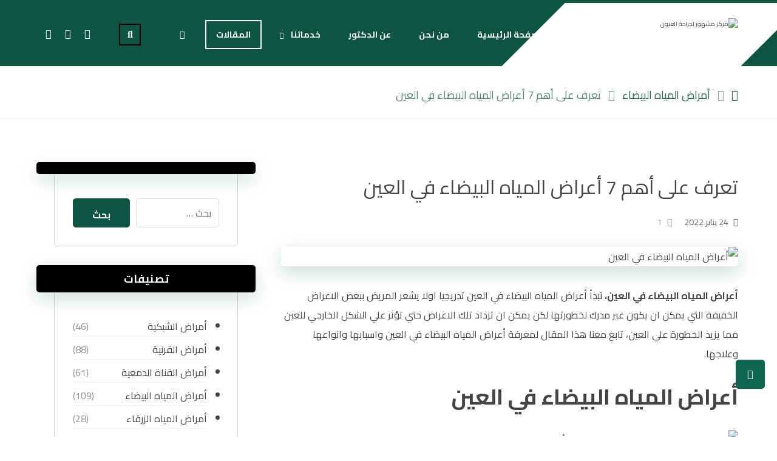

--- FILE ---
content_type: text/html; charset=UTF-8
request_url: https://mshhor.com/%D8%A3%D8%B9%D8%B1%D8%A7%D8%B6-%D8%A7%D9%84%D9%85%D9%8A%D8%A7%D9%87-%D8%A7%D9%84%D8%A8%D9%8A%D8%B6%D8%A7%D8%A1-%D9%81%D9%8A-%D8%A7%D9%84%D8%B9%D9%8A%D9%86/
body_size: 43323
content:
<!DOCTYPE html>
				<html dir="rtl" lang="ar" prefix="og: https://ogp.me/ns#">
				<head>

					<meta http-equiv="Content-Type" content="text/html; charset=UTF-8"/>

					<meta name="viewport" content="width=device-width, initial-scale=1.0, minimum-scale=1.0"/>
<!-- Search Engine Optimization by Rank Math - https://rankmath.com/ -->
<title>تعرف على أهم 7 أعراض المياه البيضاء في العين - مركز مشهور لجراحة العيون</title>
<meta name="description" content="أعراض المياه البيضاء في العين، تبدأ أعراض المياه البيضاء في العين تدريجيا اولا يشعر المريض ببعض الاعراض الخفيفة التي يمكن ان يكون غير مدرك لخطورتها لكن يمكن ان"/>
<meta name="robots" content="index, follow, max-snippet:-1, max-video-preview:-1, max-image-preview:large"/>
<link rel="canonical" href="https://mshhor.com/%d8%a3%d8%b9%d8%b1%d8%a7%d8%b6-%d8%a7%d9%84%d9%85%d9%8a%d8%a7%d9%87-%d8%a7%d9%84%d8%a8%d9%8a%d8%b6%d8%a7%d8%a1-%d9%81%d9%8a-%d8%a7%d9%84%d8%b9%d9%8a%d9%86/" />
<meta property="og:locale" content="ar_AR" />
<meta property="og:type" content="article" />
<meta property="og:title" content="تعرف على أهم 7 أعراض المياه البيضاء في العين - مركز مشهور لجراحة العيون" />
<meta property="og:description" content="أعراض المياه البيضاء في العين، تبدأ أعراض المياه البيضاء في العين تدريجيا اولا يشعر المريض ببعض الاعراض الخفيفة التي يمكن ان يكون غير مدرك لخطورتها لكن يمكن ان" />
<meta property="og:url" content="https://mshhor.com/%d8%a3%d8%b9%d8%b1%d8%a7%d8%b6-%d8%a7%d9%84%d9%85%d9%8a%d8%a7%d9%87-%d8%a7%d9%84%d8%a8%d9%8a%d8%b6%d8%a7%d8%a1-%d9%81%d9%8a-%d8%a7%d9%84%d8%b9%d9%8a%d9%86/" />
<meta property="og:site_name" content="مركز مشهور لجراحة العيون" />
<meta property="article:publisher" content="https://www.facebook.com/%d9%d8%b4%d9%d9%d8%b1-%d8%ae%d8%a8%d8%b1%d8%a7%d8%a1-%d8%a7%d9%d8%b9%d9%8a%d9%d9-Mshhor-Eye-Experts-Center-372076573390265" />
<meta property="article:section" content="أمراض المياه البيضاء" />
<meta property="og:updated_time" content="2025-11-25T12:53:47+03:00" />
<meta property="og:image" content="https://mshhor.com/wp-content/uploads/2022/01/pablo-2024-01-11T151943.008.png" />
<meta property="og:image:secure_url" content="https://mshhor.com/wp-content/uploads/2022/01/pablo-2024-01-11T151943.008.png" />
<meta property="og:image:width" content="1024" />
<meta property="og:image:height" content="512" />
<meta property="og:image:alt" content="أعراض المياه البيضاء في العين" />
<meta property="og:image:type" content="image/png" />
<meta property="article:published_time" content="2022-01-24T14:24:57+03:00" />
<meta property="article:modified_time" content="2025-11-25T12:53:47+03:00" />
<meta name="twitter:card" content="summary_large_image" />
<meta name="twitter:title" content="تعرف على أهم 7 أعراض المياه البيضاء في العين - مركز مشهور لجراحة العيون" />
<meta name="twitter:description" content="أعراض المياه البيضاء في العين، تبدأ أعراض المياه البيضاء في العين تدريجيا اولا يشعر المريض ببعض الاعراض الخفيفة التي يمكن ان يكون غير مدرك لخطورتها لكن يمكن ان" />
<meta name="twitter:site" content="@Drmshoorhummadi" />
<meta name="twitter:creator" content="@Drmshoorhummadi" />
<meta name="twitter:image" content="https://mshhor.com/wp-content/uploads/2022/01/pablo-2024-01-11T151943.008.png" />
<meta name="twitter:label1" content="Written by" />
<meta name="twitter:data1" content="الإدارة" />
<meta name="twitter:label2" content="Time to read" />
<meta name="twitter:data2" content="6 minutes" />
<script type="application/ld+json" class="rank-math-schema">{"@context":"https://schema.org","@graph":[{"@type":"Place","@id":"https://mshhor.com/#place","geo":{"@type":"GeoCoordinates","latitude":"24.808665013798464","longitude":" 46.639482197230684"},"hasMap":"https://www.google.com/maps/search/?api=1&amp;query=24.808665013798464, 46.639482197230684","address":{"@type":"PostalAddress","streetAddress":"\u0634\u0627\u0631\u0639 \u0627\u0644\u0627\u0645\u064a\u0631 \u0628\u0646 \u0641\u0631\u062d\u0627\u0646 \u060c \u062d\u064a \u0627\u0644\u0635\u062d\u0627\u0641","addressLocality":"\u0627\u0644\u0631\u064a\u0627\u0636","addressRegion":"\u0627\u0644\u0631\u064a\u0627\u0636","postalCode":"13321","addressCountry":"\u0627\u0644\u0645\u0645\u0644\u0643\u0629 \u0627\u0644\u0639\u0631\u0628\u064a\u0629 \u0627\u0644\u0633\u0639\u0648\u062f\u064a\u0629"}},{"@type":["HealthAndBeautyBusiness","Organization"],"@id":"https://mshhor.com/#organization","name":"\u0645\u0631\u0643\u0632 \u0645\u0634\u0647\u0648\u0631 \u0644\u062c\u0631\u0627\u062d\u0629 \u0627\u0644\u0639\u064a\u0648\u0646","url":"https://mshhor.com","sameAs":["https://www.facebook.com/%d9%d8%b4%d9%d9%d8%b1-%d8%ae%d8%a8%d8%b1%d8%a7%d8%a1-%d8%a7%d9%d8%b9%d9%8a%d9%d9-Mshhor-Eye-Experts-Center-372076573390265","https://twitter.com/Drmshoorhummadi"],"address":{"@type":"PostalAddress","streetAddress":"\u0634\u0627\u0631\u0639 \u0627\u0644\u0627\u0645\u064a\u0631 \u0628\u0646 \u0641\u0631\u062d\u0627\u0646 \u060c \u062d\u064a \u0627\u0644\u0635\u062d\u0627\u0641","addressLocality":"\u0627\u0644\u0631\u064a\u0627\u0636","addressRegion":"\u0627\u0644\u0631\u064a\u0627\u0636","postalCode":"13321","addressCountry":"\u0627\u0644\u0645\u0645\u0644\u0643\u0629 \u0627\u0644\u0639\u0631\u0628\u064a\u0629 \u0627\u0644\u0633\u0639\u0648\u062f\u064a\u0629"},"logo":{"@type":"ImageObject","@id":"https://mshhor.com/#logo","url":"https://mshhor.com/wp-content/uploads/2021/08/Logo1.png","contentUrl":"https://mshhor.com/wp-content/uploads/2021/08/Logo1.png","caption":"\u0645\u0631\u0643\u0632 \u0645\u0634\u0647\u0648\u0631 \u0644\u062c\u0631\u0627\u062d\u0629 \u0627\u0644\u0639\u064a\u0648\u0646","inLanguage":"ar","width":"350","height":"47"},"openingHours":["Monday,Tuesday,Wednesday,Thursday,Friday,Saturday,Sunday 09:00-17:00"],"location":{"@id":"https://mshhor.com/#place"},"image":{"@id":"https://mshhor.com/#logo"}},{"@type":"WebSite","@id":"https://mshhor.com/#website","url":"https://mshhor.com","name":"\u0645\u0631\u0643\u0632 \u0645\u0634\u0647\u0648\u0631 \u0644\u062c\u0631\u0627\u062d\u0629 \u0627\u0644\u0639\u064a\u0648\u0646","publisher":{"@id":"https://mshhor.com/#organization"},"inLanguage":"ar"},{"@type":"ImageObject","@id":"https://mshhor.com/wp-content/uploads/2022/01/pablo-2024-01-11T151943.008.png","url":"https://mshhor.com/wp-content/uploads/2022/01/pablo-2024-01-11T151943.008.png","width":"1024","height":"512","caption":"\u0623\u0639\u0631\u0627\u0636 \u0627\u0644\u0645\u064a\u0627\u0647 \u0627\u0644\u0628\u064a\u0636\u0627\u0621 \u0641\u064a \u0627\u0644\u0639\u064a\u0646","inLanguage":"ar"},{"@type":"WebPage","@id":"https://mshhor.com/%d8%a3%d8%b9%d8%b1%d8%a7%d8%b6-%d8%a7%d9%84%d9%85%d9%8a%d8%a7%d9%87-%d8%a7%d9%84%d8%a8%d9%8a%d8%b6%d8%a7%d8%a1-%d9%81%d9%8a-%d8%a7%d9%84%d8%b9%d9%8a%d9%86/#webpage","url":"https://mshhor.com/%d8%a3%d8%b9%d8%b1%d8%a7%d8%b6-%d8%a7%d9%84%d9%85%d9%8a%d8%a7%d9%87-%d8%a7%d9%84%d8%a8%d9%8a%d8%b6%d8%a7%d8%a1-%d9%81%d9%8a-%d8%a7%d9%84%d8%b9%d9%8a%d9%86/","name":"\u062a\u0639\u0631\u0641 \u0639\u0644\u0649 \u0623\u0647\u0645 7 \u0623\u0639\u0631\u0627\u0636 \u0627\u0644\u0645\u064a\u0627\u0647 \u0627\u0644\u0628\u064a\u0636\u0627\u0621 \u0641\u064a \u0627\u0644\u0639\u064a\u0646 - \u0645\u0631\u0643\u0632 \u0645\u0634\u0647\u0648\u0631 \u0644\u062c\u0631\u0627\u062d\u0629 \u0627\u0644\u0639\u064a\u0648\u0646","datePublished":"2022-01-24T14:24:57+03:00","dateModified":"2025-11-25T12:53:47+03:00","isPartOf":{"@id":"https://mshhor.com/#website"},"primaryImageOfPage":{"@id":"https://mshhor.com/wp-content/uploads/2022/01/pablo-2024-01-11T151943.008.png"},"inLanguage":"ar"},{"@type":"Person","@id":"https://mshhor.com/%d8%a3%d8%b9%d8%b1%d8%a7%d8%b6-%d8%a7%d9%84%d9%85%d9%8a%d8%a7%d9%87-%d8%a7%d9%84%d8%a8%d9%8a%d8%b6%d8%a7%d8%a1-%d9%81%d9%8a-%d8%a7%d9%84%d8%b9%d9%8a%d9%86/#author","name":"\u0627\u0644\u0625\u062f\u0627\u0631\u0629","image":{"@type":"ImageObject","@id":"https://secure.gravatar.com/avatar/86ae60d9655d18b3e9c1ba19c087ed869ebb7850478ca6ce3d82295f56add1e9?s=96&amp;d=mm&amp;r=g","url":"https://secure.gravatar.com/avatar/86ae60d9655d18b3e9c1ba19c087ed869ebb7850478ca6ce3d82295f56add1e9?s=96&amp;d=mm&amp;r=g","caption":"\u0627\u0644\u0625\u062f\u0627\u0631\u0629","inLanguage":"ar"},"sameAs":["https://mshhor.com"],"worksFor":{"@id":"https://mshhor.com/#organization"}},{"@type":"BlogPosting","headline":"\u062a\u0639\u0631\u0641 \u0639\u0644\u0649 \u0623\u0647\u0645 7 \u0623\u0639\u0631\u0627\u0636 \u0627\u0644\u0645\u064a\u0627\u0647 \u0627\u0644\u0628\u064a\u0636\u0627\u0621 \u0641\u064a \u0627\u0644\u0639\u064a\u0646 - \u0645\u0631\u0643\u0632 \u0645\u0634\u0647\u0648\u0631 \u0644\u062c\u0631\u0627\u062d\u0629 \u0627\u0644\u0639\u064a\u0648\u0646","keywords":"\u0623\u0639\u0631\u0627\u0636 \u0627\u0644\u0645\u064a\u0627\u0647 \u0627\u0644\u0628\u064a\u0636\u0627\u0621 \u0641\u064a \u0627\u0644\u0639\u064a\u0646","datePublished":"2022-01-24T14:24:57+03:00","dateModified":"2025-11-25T12:53:47+03:00","articleSection":"\u0623\u0645\u0631\u0627\u0636 \u0627\u0644\u0645\u064a\u0627\u0647 \u0627\u0644\u0628\u064a\u0636\u0627\u0621","author":{"@id":"https://mshhor.com/%d8%a3%d8%b9%d8%b1%d8%a7%d8%b6-%d8%a7%d9%84%d9%85%d9%8a%d8%a7%d9%87-%d8%a7%d9%84%d8%a8%d9%8a%d8%b6%d8%a7%d8%a1-%d9%81%d9%8a-%d8%a7%d9%84%d8%b9%d9%8a%d9%86/#author","name":"\u0627\u0644\u0625\u062f\u0627\u0631\u0629"},"publisher":{"@id":"https://mshhor.com/#organization"},"description":"\u0623\u0639\u0631\u0627\u0636 \u0627\u0644\u0645\u064a\u0627\u0647 \u0627\u0644\u0628\u064a\u0636\u0627\u0621 \u0641\u064a \u0627\u0644\u0639\u064a\u0646\u060c \u062a\u0628\u062f\u0623 \u0623\u0639\u0631\u0627\u0636 \u0627\u0644\u0645\u064a\u0627\u0647 \u0627\u0644\u0628\u064a\u0636\u0627\u0621 \u0641\u064a \u0627\u0644\u0639\u064a\u0646 \u062a\u062f\u0631\u064a\u062c\u064a\u0627 \u0627\u0648\u0644\u0627 \u064a\u0634\u0639\u0631 \u0627\u0644\u0645\u0631\u064a\u0636 \u0628\u0628\u0639\u0636 \u0627\u0644\u0627\u0639\u0631\u0627\u0636 \u0627\u0644\u062e\u0641\u064a\u0641\u0629 \u0627\u0644\u062a\u064a \u064a\u0645\u0643\u0646 \u0627\u0646 \u064a\u0643\u0648\u0646 \u063a\u064a\u0631 \u0645\u062f\u0631\u0643 \u0644\u062e\u0637\u0648\u0631\u062a\u0647\u0627 \u0644\u0643\u0646 \u064a\u0645\u0643\u0646 \u0627\u0646","name":"\u062a\u0639\u0631\u0641 \u0639\u0644\u0649 \u0623\u0647\u0645 7 \u0623\u0639\u0631\u0627\u0636 \u0627\u0644\u0645\u064a\u0627\u0647 \u0627\u0644\u0628\u064a\u0636\u0627\u0621 \u0641\u064a \u0627\u0644\u0639\u064a\u0646 - \u0645\u0631\u0643\u0632 \u0645\u0634\u0647\u0648\u0631 \u0644\u062c\u0631\u0627\u062d\u0629 \u0627\u0644\u0639\u064a\u0648\u0646","@id":"https://mshhor.com/%d8%a3%d8%b9%d8%b1%d8%a7%d8%b6-%d8%a7%d9%84%d9%85%d9%8a%d8%a7%d9%87-%d8%a7%d9%84%d8%a8%d9%8a%d8%b6%d8%a7%d8%a1-%d9%81%d9%8a-%d8%a7%d9%84%d8%b9%d9%8a%d9%86/#richSnippet","isPartOf":{"@id":"https://mshhor.com/%d8%a3%d8%b9%d8%b1%d8%a7%d8%b6-%d8%a7%d9%84%d9%85%d9%8a%d8%a7%d9%87-%d8%a7%d9%84%d8%a8%d9%8a%d8%b6%d8%a7%d8%a1-%d9%81%d9%8a-%d8%a7%d9%84%d8%b9%d9%8a%d9%86/#webpage"},"image":{"@id":"https://mshhor.com/wp-content/uploads/2022/01/pablo-2024-01-11T151943.008.png"},"inLanguage":"ar","mainEntityOfPage":{"@id":"https://mshhor.com/%d8%a3%d8%b9%d8%b1%d8%a7%d8%b6-%d8%a7%d9%84%d9%85%d9%8a%d8%a7%d9%87-%d8%a7%d9%84%d8%a8%d9%8a%d8%b6%d8%a7%d8%a1-%d9%81%d9%8a-%d8%a7%d9%84%d8%b9%d9%8a%d9%86/#webpage"}}]}</script>
<!-- /Rank Math WordPress SEO plugin -->

<link rel='dns-prefetch' href='//fonts.googleapis.com' />
<link rel="alternate" type="application/rss+xml" title="مركز مشهور لجراحة العيون &laquo; الخلاصة" href="https://mshhor.com/feed/" />
<link rel="alternate" type="application/rss+xml" title="مركز مشهور لجراحة العيون &laquo; خلاصة التعليقات" href="https://mshhor.com/comments/feed/" />
<link rel="alternate" type="application/rss+xml" title="مركز مشهور لجراحة العيون &laquo; تعرف على أهم 7 أعراض المياه البيضاء في العين خلاصة التعليقات" href="https://mshhor.com/%d8%a3%d8%b9%d8%b1%d8%a7%d8%b6-%d8%a7%d9%84%d9%85%d9%8a%d8%a7%d9%87-%d8%a7%d9%84%d8%a8%d9%8a%d8%b6%d8%a7%d8%a1-%d9%81%d9%8a-%d8%a7%d9%84%d8%b9%d9%8a%d9%86/feed/" />
<link rel="alternate" title="oEmbed (JSON)" type="application/json+oembed" href="https://mshhor.com/wp-json/oembed/1.0/embed?url=https%3A%2F%2Fmshhor.com%2F%25d8%25a3%25d8%25b9%25d8%25b1%25d8%25a7%25d8%25b6-%25d8%25a7%25d9%2584%25d9%2585%25d9%258a%25d8%25a7%25d9%2587-%25d8%25a7%25d9%2584%25d8%25a8%25d9%258a%25d8%25b6%25d8%25a7%25d8%25a1-%25d9%2581%25d9%258a-%25d8%25a7%25d9%2584%25d8%25b9%25d9%258a%25d9%2586%2F" />
<link rel="alternate" title="oEmbed (XML)" type="text/xml+oembed" href="https://mshhor.com/wp-json/oembed/1.0/embed?url=https%3A%2F%2Fmshhor.com%2F%25d8%25a3%25d8%25b9%25d8%25b1%25d8%25a7%25d8%25b6-%25d8%25a7%25d9%2584%25d9%2585%25d9%258a%25d8%25a7%25d9%2587-%25d8%25a7%25d9%2584%25d8%25a8%25d9%258a%25d8%25b6%25d8%25a7%25d8%25a1-%25d9%2581%25d9%258a-%25d8%25a7%25d9%2584%25d8%25b9%25d9%258a%25d9%2586%2F&#038;format=xml" />
<style id='wp-img-auto-sizes-contain-inline-css'>
img:is([sizes=auto i],[sizes^="auto," i]){contain-intrinsic-size:3000px 1500px}
/*# sourceURL=wp-img-auto-sizes-contain-inline-css */
</style>
<link rel='stylesheet' id='wp-block-library-rtl-css' href='https://mshhor.com/wp-includes/css/dist/block-library/style-rtl.min.css?ver=6.9' media='all' />
<style id='wp-block-library-theme-inline-css'>
.wp-block-audio :where(figcaption){color:#555;font-size:13px;text-align:center}.is-dark-theme .wp-block-audio :where(figcaption){color:#ffffffa6}.wp-block-audio{margin:0 0 1em}.wp-block-code{border:1px solid #ccc;border-radius:4px;font-family:Menlo,Consolas,monaco,monospace;padding:.8em 1em}.wp-block-embed :where(figcaption){color:#555;font-size:13px;text-align:center}.is-dark-theme .wp-block-embed :where(figcaption){color:#ffffffa6}.wp-block-embed{margin:0 0 1em}.blocks-gallery-caption{color:#555;font-size:13px;text-align:center}.is-dark-theme .blocks-gallery-caption{color:#ffffffa6}:root :where(.wp-block-image figcaption){color:#555;font-size:13px;text-align:center}.is-dark-theme :root :where(.wp-block-image figcaption){color:#ffffffa6}.wp-block-image{margin:0 0 1em}.wp-block-pullquote{border-bottom:4px solid;border-top:4px solid;color:currentColor;margin-bottom:1.75em}.wp-block-pullquote :where(cite),.wp-block-pullquote :where(footer),.wp-block-pullquote__citation{color:currentColor;font-size:.8125em;font-style:normal;text-transform:uppercase}.wp-block-quote{border-left:.25em solid;margin:0 0 1.75em;padding-left:1em}.wp-block-quote cite,.wp-block-quote footer{color:currentColor;font-size:.8125em;font-style:normal;position:relative}.wp-block-quote:where(.has-text-align-right){border-left:none;border-right:.25em solid;padding-left:0;padding-right:1em}.wp-block-quote:where(.has-text-align-center){border:none;padding-left:0}.wp-block-quote.is-large,.wp-block-quote.is-style-large,.wp-block-quote:where(.is-style-plain){border:none}.wp-block-search .wp-block-search__label{font-weight:700}.wp-block-search__button{border:1px solid #ccc;padding:.375em .625em}:where(.wp-block-group.has-background){padding:1.25em 2.375em}.wp-block-separator.has-css-opacity{opacity:.4}.wp-block-separator{border:none;border-bottom:2px solid;margin-left:auto;margin-right:auto}.wp-block-separator.has-alpha-channel-opacity{opacity:1}.wp-block-separator:not(.is-style-wide):not(.is-style-dots){width:100px}.wp-block-separator.has-background:not(.is-style-dots){border-bottom:none;height:1px}.wp-block-separator.has-background:not(.is-style-wide):not(.is-style-dots){height:2px}.wp-block-table{margin:0 0 1em}.wp-block-table td,.wp-block-table th{word-break:normal}.wp-block-table :where(figcaption){color:#555;font-size:13px;text-align:center}.is-dark-theme .wp-block-table :where(figcaption){color:#ffffffa6}.wp-block-video :where(figcaption){color:#555;font-size:13px;text-align:center}.is-dark-theme .wp-block-video :where(figcaption){color:#ffffffa6}.wp-block-video{margin:0 0 1em}:root :where(.wp-block-template-part.has-background){margin-bottom:0;margin-top:0;padding:1.25em 2.375em}
/*# sourceURL=/wp-includes/css/dist/block-library/theme.min.css */
</style>
<style id='classic-theme-styles-inline-css'>
/*! This file is auto-generated */
.wp-block-button__link{color:#fff;background-color:#32373c;border-radius:9999px;box-shadow:none;text-decoration:none;padding:calc(.667em + 2px) calc(1.333em + 2px);font-size:1.125em}.wp-block-file__button{background:#32373c;color:#fff;text-decoration:none}
/*# sourceURL=/wp-includes/css/classic-themes.min.css */
</style>
<link rel='stylesheet' id='latest-post-shortcode-lps-block-style-css' href='https://mshhor.com/wp-content/plugins/latest-post-shortcode/lps-block/build/style-view.css?ver=lpsv14.220251202.0807' media='all' />
<link rel='stylesheet' id='wp-components-rtl-css' href='https://mshhor.com/wp-includes/css/dist/components/style-rtl.min.css?ver=6.9' media='all' />
<link rel='stylesheet' id='wp-preferences-css' href='https://mshhor.com/wp-includes/css/dist/preferences/style.min.css?ver=6.9' media='all' />
<link rel='stylesheet' id='wp-block-editor-rtl-css' href='https://mshhor.com/wp-includes/css/dist/block-editor/style-rtl.min.css?ver=6.9' media='all' />
<link rel='stylesheet' id='popup-maker-block-library-style-css' href='https://mshhor.com/wp-content/plugins/popup-maker/dist/packages/block-library-style-rtl.css?ver=dbea705cfafe089d65f1' media='all' />
<link rel='stylesheet' id='codevz-blocks-css' href='https://mshhor.com/wp-content/themes/xtra/assets/css/blocks.css?ver=6.9' media='all' />
<style id='global-styles-inline-css'>
:root{--wp--preset--aspect-ratio--square: 1;--wp--preset--aspect-ratio--4-3: 4/3;--wp--preset--aspect-ratio--3-4: 3/4;--wp--preset--aspect-ratio--3-2: 3/2;--wp--preset--aspect-ratio--2-3: 2/3;--wp--preset--aspect-ratio--16-9: 16/9;--wp--preset--aspect-ratio--9-16: 9/16;--wp--preset--color--black: #000000;--wp--preset--color--cyan-bluish-gray: #abb8c3;--wp--preset--color--white: #ffffff;--wp--preset--color--pale-pink: #f78da7;--wp--preset--color--vivid-red: #cf2e2e;--wp--preset--color--luminous-vivid-orange: #ff6900;--wp--preset--color--luminous-vivid-amber: #fcb900;--wp--preset--color--light-green-cyan: #7bdcb5;--wp--preset--color--vivid-green-cyan: #00d084;--wp--preset--color--pale-cyan-blue: #8ed1fc;--wp--preset--color--vivid-cyan-blue: #0693e3;--wp--preset--color--vivid-purple: #9b51e0;--wp--preset--gradient--vivid-cyan-blue-to-vivid-purple: linear-gradient(135deg,rgb(6,147,227) 0%,rgb(155,81,224) 100%);--wp--preset--gradient--light-green-cyan-to-vivid-green-cyan: linear-gradient(135deg,rgb(122,220,180) 0%,rgb(0,208,130) 100%);--wp--preset--gradient--luminous-vivid-amber-to-luminous-vivid-orange: linear-gradient(135deg,rgb(252,185,0) 0%,rgb(255,105,0) 100%);--wp--preset--gradient--luminous-vivid-orange-to-vivid-red: linear-gradient(135deg,rgb(255,105,0) 0%,rgb(207,46,46) 100%);--wp--preset--gradient--very-light-gray-to-cyan-bluish-gray: linear-gradient(135deg,rgb(238,238,238) 0%,rgb(169,184,195) 100%);--wp--preset--gradient--cool-to-warm-spectrum: linear-gradient(135deg,rgb(74,234,220) 0%,rgb(151,120,209) 20%,rgb(207,42,186) 40%,rgb(238,44,130) 60%,rgb(251,105,98) 80%,rgb(254,248,76) 100%);--wp--preset--gradient--blush-light-purple: linear-gradient(135deg,rgb(255,206,236) 0%,rgb(152,150,240) 100%);--wp--preset--gradient--blush-bordeaux: linear-gradient(135deg,rgb(254,205,165) 0%,rgb(254,45,45) 50%,rgb(107,0,62) 100%);--wp--preset--gradient--luminous-dusk: linear-gradient(135deg,rgb(255,203,112) 0%,rgb(199,81,192) 50%,rgb(65,88,208) 100%);--wp--preset--gradient--pale-ocean: linear-gradient(135deg,rgb(255,245,203) 0%,rgb(182,227,212) 50%,rgb(51,167,181) 100%);--wp--preset--gradient--electric-grass: linear-gradient(135deg,rgb(202,248,128) 0%,rgb(113,206,126) 100%);--wp--preset--gradient--midnight: linear-gradient(135deg,rgb(2,3,129) 0%,rgb(40,116,252) 100%);--wp--preset--font-size--small: 13px;--wp--preset--font-size--medium: 20px;--wp--preset--font-size--large: 36px;--wp--preset--font-size--x-large: 42px;--wp--preset--spacing--20: 0.44rem;--wp--preset--spacing--30: 0.67rem;--wp--preset--spacing--40: 1rem;--wp--preset--spacing--50: 1.5rem;--wp--preset--spacing--60: 2.25rem;--wp--preset--spacing--70: 3.38rem;--wp--preset--spacing--80: 5.06rem;--wp--preset--shadow--natural: 6px 6px 9px rgba(0, 0, 0, 0.2);--wp--preset--shadow--deep: 12px 12px 50px rgba(0, 0, 0, 0.4);--wp--preset--shadow--sharp: 6px 6px 0px rgba(0, 0, 0, 0.2);--wp--preset--shadow--outlined: 6px 6px 0px -3px rgb(255, 255, 255), 6px 6px rgb(0, 0, 0);--wp--preset--shadow--crisp: 6px 6px 0px rgb(0, 0, 0);}:where(.is-layout-flex){gap: 0.5em;}:where(.is-layout-grid){gap: 0.5em;}body .is-layout-flex{display: flex;}.is-layout-flex{flex-wrap: wrap;align-items: center;}.is-layout-flex > :is(*, div){margin: 0;}body .is-layout-grid{display: grid;}.is-layout-grid > :is(*, div){margin: 0;}:where(.wp-block-columns.is-layout-flex){gap: 2em;}:where(.wp-block-columns.is-layout-grid){gap: 2em;}:where(.wp-block-post-template.is-layout-flex){gap: 1.25em;}:where(.wp-block-post-template.is-layout-grid){gap: 1.25em;}.has-black-color{color: var(--wp--preset--color--black) !important;}.has-cyan-bluish-gray-color{color: var(--wp--preset--color--cyan-bluish-gray) !important;}.has-white-color{color: var(--wp--preset--color--white) !important;}.has-pale-pink-color{color: var(--wp--preset--color--pale-pink) !important;}.has-vivid-red-color{color: var(--wp--preset--color--vivid-red) !important;}.has-luminous-vivid-orange-color{color: var(--wp--preset--color--luminous-vivid-orange) !important;}.has-luminous-vivid-amber-color{color: var(--wp--preset--color--luminous-vivid-amber) !important;}.has-light-green-cyan-color{color: var(--wp--preset--color--light-green-cyan) !important;}.has-vivid-green-cyan-color{color: var(--wp--preset--color--vivid-green-cyan) !important;}.has-pale-cyan-blue-color{color: var(--wp--preset--color--pale-cyan-blue) !important;}.has-vivid-cyan-blue-color{color: var(--wp--preset--color--vivid-cyan-blue) !important;}.has-vivid-purple-color{color: var(--wp--preset--color--vivid-purple) !important;}.has-black-background-color{background-color: var(--wp--preset--color--black) !important;}.has-cyan-bluish-gray-background-color{background-color: var(--wp--preset--color--cyan-bluish-gray) !important;}.has-white-background-color{background-color: var(--wp--preset--color--white) !important;}.has-pale-pink-background-color{background-color: var(--wp--preset--color--pale-pink) !important;}.has-vivid-red-background-color{background-color: var(--wp--preset--color--vivid-red) !important;}.has-luminous-vivid-orange-background-color{background-color: var(--wp--preset--color--luminous-vivid-orange) !important;}.has-luminous-vivid-amber-background-color{background-color: var(--wp--preset--color--luminous-vivid-amber) !important;}.has-light-green-cyan-background-color{background-color: var(--wp--preset--color--light-green-cyan) !important;}.has-vivid-green-cyan-background-color{background-color: var(--wp--preset--color--vivid-green-cyan) !important;}.has-pale-cyan-blue-background-color{background-color: var(--wp--preset--color--pale-cyan-blue) !important;}.has-vivid-cyan-blue-background-color{background-color: var(--wp--preset--color--vivid-cyan-blue) !important;}.has-vivid-purple-background-color{background-color: var(--wp--preset--color--vivid-purple) !important;}.has-black-border-color{border-color: var(--wp--preset--color--black) !important;}.has-cyan-bluish-gray-border-color{border-color: var(--wp--preset--color--cyan-bluish-gray) !important;}.has-white-border-color{border-color: var(--wp--preset--color--white) !important;}.has-pale-pink-border-color{border-color: var(--wp--preset--color--pale-pink) !important;}.has-vivid-red-border-color{border-color: var(--wp--preset--color--vivid-red) !important;}.has-luminous-vivid-orange-border-color{border-color: var(--wp--preset--color--luminous-vivid-orange) !important;}.has-luminous-vivid-amber-border-color{border-color: var(--wp--preset--color--luminous-vivid-amber) !important;}.has-light-green-cyan-border-color{border-color: var(--wp--preset--color--light-green-cyan) !important;}.has-vivid-green-cyan-border-color{border-color: var(--wp--preset--color--vivid-green-cyan) !important;}.has-pale-cyan-blue-border-color{border-color: var(--wp--preset--color--pale-cyan-blue) !important;}.has-vivid-cyan-blue-border-color{border-color: var(--wp--preset--color--vivid-cyan-blue) !important;}.has-vivid-purple-border-color{border-color: var(--wp--preset--color--vivid-purple) !important;}.has-vivid-cyan-blue-to-vivid-purple-gradient-background{background: var(--wp--preset--gradient--vivid-cyan-blue-to-vivid-purple) !important;}.has-light-green-cyan-to-vivid-green-cyan-gradient-background{background: var(--wp--preset--gradient--light-green-cyan-to-vivid-green-cyan) !important;}.has-luminous-vivid-amber-to-luminous-vivid-orange-gradient-background{background: var(--wp--preset--gradient--luminous-vivid-amber-to-luminous-vivid-orange) !important;}.has-luminous-vivid-orange-to-vivid-red-gradient-background{background: var(--wp--preset--gradient--luminous-vivid-orange-to-vivid-red) !important;}.has-very-light-gray-to-cyan-bluish-gray-gradient-background{background: var(--wp--preset--gradient--very-light-gray-to-cyan-bluish-gray) !important;}.has-cool-to-warm-spectrum-gradient-background{background: var(--wp--preset--gradient--cool-to-warm-spectrum) !important;}.has-blush-light-purple-gradient-background{background: var(--wp--preset--gradient--blush-light-purple) !important;}.has-blush-bordeaux-gradient-background{background: var(--wp--preset--gradient--blush-bordeaux) !important;}.has-luminous-dusk-gradient-background{background: var(--wp--preset--gradient--luminous-dusk) !important;}.has-pale-ocean-gradient-background{background: var(--wp--preset--gradient--pale-ocean) !important;}.has-electric-grass-gradient-background{background: var(--wp--preset--gradient--electric-grass) !important;}.has-midnight-gradient-background{background: var(--wp--preset--gradient--midnight) !important;}.has-small-font-size{font-size: var(--wp--preset--font-size--small) !important;}.has-medium-font-size{font-size: var(--wp--preset--font-size--medium) !important;}.has-large-font-size{font-size: var(--wp--preset--font-size--large) !important;}.has-x-large-font-size{font-size: var(--wp--preset--font-size--x-large) !important;}
:where(.wp-block-post-template.is-layout-flex){gap: 1.25em;}:where(.wp-block-post-template.is-layout-grid){gap: 1.25em;}
:where(.wp-block-term-template.is-layout-flex){gap: 1.25em;}:where(.wp-block-term-template.is-layout-grid){gap: 1.25em;}
:where(.wp-block-columns.is-layout-flex){gap: 2em;}:where(.wp-block-columns.is-layout-grid){gap: 2em;}
:root :where(.wp-block-pullquote){font-size: 1.5em;line-height: 1.6;}
/*# sourceURL=global-styles-inline-css */
</style>
<link rel='stylesheet' id='cz-icons-pack-css' href='https://mshhor.com/wp-content/plugins/codevz-plus/admin/fields/codevz_fields/icons/czicons.css?ver=5.4' media='all' />
<link rel='stylesheet' id='contact-form-7-css' href='https://mshhor.com/wp-content/plugins/contact-form-7/includes/css/styles.css?ver=6.1.4' media='all' />
<link rel='stylesheet' id='contact-form-7-rtl-css' href='https://mshhor.com/wp-content/plugins/contact-form-7/includes/css/styles-rtl.css?ver=6.1.4' media='all' />
<link rel='stylesheet' id='codevz-css' href='https://mshhor.com/wp-content/themes/xtra/assets/css/core.css?ver=5.1' media='all' />
<link rel='stylesheet' id='codevz-laptop-css' href='https://mshhor.com/wp-content/themes/xtra/assets/css/core-laptop.css?ver=5.1' media='screen and (max-width: 1024px)' />
<link rel='stylesheet' id='codevz-tablet-css' href='https://mshhor.com/wp-content/themes/xtra/assets/css/core-tablet.css?ver=5.1' media='screen and (max-width: 768px)' />
<link rel='stylesheet' id='codevz-mobile-css' href='https://mshhor.com/wp-content/themes/xtra/assets/css/core-mobile.css?ver=5.1' media='screen and (max-width: 480px)' />
<link rel='stylesheet' id='codevz-rtl-css' href='https://mshhor.com/wp-content/themes/xtra/assets/css/core.rtl.css?ver=5.1' media='all' />
<link rel='stylesheet' id='codevz-single-css' href='https://mshhor.com/wp-content/themes/xtra/assets/css/single.css?ver=5.1' media='all' />
<link rel='stylesheet' id='codevz-single-rtl-css' href='https://mshhor.com/wp-content/themes/xtra/assets/css/single.rtl.css?ver=5.1' media='all' />
<link rel='stylesheet' id='codevz-comments-css' href='https://mshhor.com/wp-content/themes/xtra/assets/css/comments.css?ver=5.1' media='all' />
<link rel='stylesheet' id='codevz-comments-mobile-css' href='https://mshhor.com/wp-content/themes/xtra/assets/css/comments-mobile.css?ver=5.1' media='screen and (max-width: 480px)' />
<link rel='stylesheet' id='codevz-comments-rtl-css' href='https://mshhor.com/wp-content/themes/xtra/assets/css/comments.rtl.css?ver=5.1' media='all' />
<link rel='stylesheet' id='google-font-cairo-css' href='https://fonts.googleapis.com/css?family=Cairo%3A300%2C400%2C700&#038;ver=6.9' media='all' />
<link rel='stylesheet' id='codevz-plus-share-css' href='https://mshhor.com/wp-content/plugins/codevz-plus/assets/css/share.css?ver=5.4' media='all' />
<link rel='stylesheet' id='codevz-plus-css' href='https://mshhor.com/wp-content/plugins/codevz-plus/assets/css/codevzplus.css?ver=5.4' media='all' />
<link rel='stylesheet' id='cz_carousel-css' href='https://mshhor.com/wp-content/plugins/codevz-plus/wpbakery/assets/css/carousel.css?ver=5.4' media='all' />
<link rel='stylesheet' id='codevz-plus-tablet-css' href='https://mshhor.com/wp-content/plugins/codevz-plus/assets/css/codevzplus-tablet.css?ver=5.4' media='screen and (max-width: 768px)' />
<link rel='stylesheet' id='codevz-plus-mobile-css' href='https://mshhor.com/wp-content/plugins/codevz-plus/assets/css/codevzplus-mobile.css?ver=5.4' media='screen and (max-width: 480px)' />
<link rel='stylesheet' id='xtra-elementor-front-css' href='https://mshhor.com/wp-content/plugins/codevz-plus/assets/css/elementor.css?ver=5.4' media='all' />
<link rel='stylesheet' id='popup-maker-site-css' href='//mshhor.com/wp-content/uploads/pum/pum-site-styles.css?generated=1765638360&#038;ver=1.21.5' media='all' />
<link rel='stylesheet' id='font-awesome-shims-css' href='https://mshhor.com/wp-content/plugins/codevz-plus/admin/assets/css/font-awesome/css/v4-shims.min.css?ver=6.4.2' media='all' />
<link rel='stylesheet' id='font-awesome-css' href='https://mshhor.com/wp-content/plugins/codevz-plus/admin/assets/css/font-awesome/css/all.min.css?ver=6.4.2' media='all' />
<link rel='stylesheet' id='ekit-widget-styles-css' href='https://mshhor.com/wp-content/plugins/elementskit-lite/widgets/init/assets/css/widget-styles.css?ver=3.7.8' media='all' />
<link rel='stylesheet' id='ekit-responsive-css' href='https://mshhor.com/wp-content/plugins/elementskit-lite/widgets/init/assets/css/responsive.css?ver=3.7.8' media='all' />
<link rel='stylesheet' id='elementskit-rtl-css' href='https://mshhor.com/wp-content/plugins/elementskit-lite/widgets/init/assets/css/rtl.css?ver=3.7.8' media='all' />
<link rel='stylesheet' id='call-now-button-modern-style-css' href='https://mshhor.com/wp-content/plugins/call-now-button/resources/style/modern.css?ver=1.5.5' media='all' />
<script id="lps-vars-js-after">
const lpsSettings = {"ajaxUrl": "https://mshhor.com/wp-admin/admin-ajax.php"};
//# sourceURL=lps-vars-js-after
</script>
<script src="https://mshhor.com/wp-includes/js/jquery/jquery.min.js?ver=3.7.1" id="jquery-core-js"></script>
<script src="https://mshhor.com/wp-includes/js/jquery/jquery-migrate.min.js?ver=3.4.1" id="jquery-migrate-js"></script>
<link rel="https://api.w.org/" href="https://mshhor.com/wp-json/" /><link rel="alternate" title="JSON" type="application/json" href="https://mshhor.com/wp-json/wp/v2/posts/42447" /><link rel="EditURI" type="application/rsd+xml" title="RSD" href="https://mshhor.com/xmlrpc.php?rsd" />
<meta name="generator" content="WordPress 6.9" />
<link rel='shortlink' href='https://mshhor.com/?p=42447' />
<meta name="format-detection" content="telephone=no"><meta name="theme-color" content="#0d5441"><!-- Google Tag Manager -->
<script>(function(w,d,s,l,i){w[l]=w[l]||[];w[l].push({'gtm.start':
new Date().getTime(),event:'gtm.js'});var f=d.getElementsByTagName(s)[0],
j=d.createElement(s),dl=l!='dataLayer'?'&l='+l:'';j.async=true;j.src=
'https://www.googletagmanager.com/gtm.js?id='+i+dl;f.parentNode.insertBefore(j,f);
})(window,document,'script','dataLayer','GTM-549BNDRT');</script>
<!-- End Google Tag Manager -->		<script type="text/javascript">
				(function(c,l,a,r,i,t,y){
					c[a]=c[a]||function(){(c[a].q=c[a].q||[]).push(arguments)};t=l.createElement(r);t.async=1;
					t.src="https://www.clarity.ms/tag/"+i+"?ref=wordpress";y=l.getElementsByTagName(r)[0];y.parentNode.insertBefore(t,y);
				})(window, document, "clarity", "script", "ub2t0jb5kc");
		</script>
		<meta name="ti-site-data" content="eyJyIjoiMTowITc6MCEzMDowIiwibyI6Imh0dHBzOlwvXC9tc2hob3IuY29tXC93cC1hZG1pblwvYWRtaW4tYWpheC5waHA/[base64]" /><meta name="generator" content="Elementor 3.34.0; features: additional_custom_breakpoints; settings: css_print_method-external, google_font-enabled, font_display-auto">
			<style>
				.e-con.e-parent:nth-of-type(n+4):not(.e-lazyloaded):not(.e-no-lazyload),
				.e-con.e-parent:nth-of-type(n+4):not(.e-lazyloaded):not(.e-no-lazyload) * {
					background-image: none !important;
				}
				@media screen and (max-height: 1024px) {
					.e-con.e-parent:nth-of-type(n+3):not(.e-lazyloaded):not(.e-no-lazyload),
					.e-con.e-parent:nth-of-type(n+3):not(.e-lazyloaded):not(.e-no-lazyload) * {
						background-image: none !important;
					}
				}
				@media screen and (max-height: 640px) {
					.e-con.e-parent:nth-of-type(n+2):not(.e-lazyloaded):not(.e-no-lazyload),
					.e-con.e-parent:nth-of-type(n+2):not(.e-lazyloaded):not(.e-no-lazyload) * {
						background-image: none !important;
					}
				}
			</style>
			<link rel="icon" href="https://mshhor.com/wp-content/uploads/2025/12/cropped-c83bbedf-b6ca-40d4-bc23-fae8afad6451-removebg-preview-32x32.png" sizes="32x32" />
<link rel="icon" href="https://mshhor.com/wp-content/uploads/2025/12/cropped-c83bbedf-b6ca-40d4-bc23-fae8afad6451-removebg-preview-192x192.png" sizes="192x192" />
<link rel="apple-touch-icon" href="https://mshhor.com/wp-content/uploads/2025/12/cropped-c83bbedf-b6ca-40d4-bc23-fae8afad6451-removebg-preview-180x180.png" />
<meta name="msapplication-TileImage" content="https://mshhor.com/wp-content/uploads/2025/12/cropped-c83bbedf-b6ca-40d4-bc23-fae8afad6451-removebg-preview-270x270.png" />
<link rel="pingback" href="https://mshhor.com/xmlrpc.php">
<style id="codevz-inline-css" data-noptimize>.admin-bar .cz_fixed_top_border{top:32px}.admin-bar i.offcanvas-close {top: 32px}.admin-bar .offcanvas_area, .admin-bar .hidden_top_bar{margin-top: 32px}.admin-bar .header_5,.admin-bar .onSticky{top: 32px}@media screen and (max-width:768px) {.admin-bar .header_5,.admin-bar .onSticky,.admin-bar .cz_fixed_top_border,.admin-bar i.offcanvas-close {top: 46px}.admin-bar .onSticky {top: 0}.admin-bar .offcanvas_area,.admin-bar .offcanvas_area,.admin-bar .hidden_top_bar{margin-top:46px;height:calc(100% - 46px);}}.row,section.elementor-section.elementor-section-boxed>.elementor-container{width: 1280px}.inner_layout .e-con {--content-width: min(100%, 1280px)}

/* Theme color */a:hover, .sf-menu > .cz.current_menu > a, .sf-menu > .cz .cz.current_menu > a,.sf-menu > .current-menu-parent > a,.comment-text .star-rating span {color: #0d5441} 
form button, .button, #edd-purchase-button, .edd-submit, .edd-submit.button.blue, .edd-submit.button.blue:hover, .edd-submit.button.blue:focus, [type=submit].edd-submit, .sf-menu > .cz > a:before,.sf-menu > .cz > a:before,
.post-password-form input[type="submit"], .wpcf7-submit, .submit_user, 
#commentform #submit, .commentlist li.bypostauthor > .comment-body:after,.commentlist li.comment-author-admin > .comment-body:after, 
 .pagination .current, .pagination > b, .pagination a:hover, .page-numbers .current, .page-numbers a:hover, .pagination .next:hover, 
.pagination .prev:hover, input[type=submit], .sticky:before, .commentlist li.comment-author-admin .fn,
input[type=submit],input[type=button],.cz_header_button,.cz_default_portfolio a,
.cz_readmore, .more-link, a.cz_btn, .cz_highlight_1:after, div.cz_btn  {background-color: #0d5441}
.cs_load_more_doing, div.wpcf7 .wpcf7-form .ajax-loader {border-right-color: #0d5441}
input:focus,textarea:focus,select:focus {border-color: #0d5441 !important}
::selection {background-color: #0d5441;color: #fff}
::-moz-selection {background-color: #0d5441;color: #fff}

/* Custom */input {height: 48px}
.search_style_icon_dropdown .outer_search:before, .cz_cart_items:before {
    right: 35px
}
.metis.tparrows {
    border-radius: 5px;
}
.xtra_custom_tabs .cz_tab_a.cz_active:after {
    content: '';
    position: absolute;
    bottom: 0;
    left: 50%;
    border-color: transparent;
    border-width: 6px;
    border-style: solid;
    border-bottom-color: inherit;
    transform: translateX(-50%);
}

/* Dynamic  */.widget{font-family:'Cairo';background-color:rgba(255,255,255,0.01);padding-top:30px;padding-bottom:30px;margin-right:25px;margin-bottom:40px;margin-left:25px;border-color:rgba(13,84,65,0.24);border-style:solid;border-radius:5px;border-width:1px}.widget > .codevz-widget-title, .sidebar_inner .widget_block > div > div > h2{color:#ffffff;font-size:18px;font-family:'Cairo';text-align:center;font-weight:700;background-color:#000001;padding:10px 25px;margin:-40px -60px 40px;border-style:none;border-radius:5px;box-shadow:0px 10px 30px 0px rgba(13,84,65,0.2)}#menu_header_1 > .cz > a:before{border-style:solid;border-width:0px;border-radius:4px}.header_2{background-color:#0d5441;border-color:#f4f4f4;border-style:solid}#menu_header_2 > .cz > a{font-size:14px;color:#ffffff;font-weight:600;padding:8px}#menu_header_2 > .cz > a:hover,#menu_header_2 > .cz:hover > a,#menu_header_2 > .cz.current_menu > a,#menu_header_2 > .current-menu-parent > a{color:#ffffff}#menu_header_2 > .cz > a:before{background-color:rgba(0,0,1,0);border-style:solid;border-width:2px;bottom:-2px;left:-10px}#menu_header_2 .cz .sub-menu:not(.cz_megamenu_inner_ul),#menu_header_2 .cz_megamenu_inner_ul .cz_megamenu_inner_ul{background-color:#ffffff;margin:2px 10px 1px;border-style:solid}#menu_header_2 .cz .cz a{color:#0d5441}#menu_header_2 .cz .cz a:hover,#menu_header_2 .cz .cz:hover > a,#menu_header_2 .cz .cz.current_menu > a,#menu_header_2 .cz .current_menu > .current_menu{color:#000001}.header_4{background-color:#ffffff;border-style:solid;border-width:0 0 1px;border-color:#f4f4f4;box-shadow:0px 2px 7px rgba(0,0,0,0.08)}#menu_header_4 > .cz > a{color:rgba(255,255,255,0.9)}#menu_header_4 > .cz > a:hover,#menu_header_4 > .cz:hover > a,#menu_header_4 > .cz.current_menu > a,#menu_header_4 > .current-menu-parent > a{color:#ffffff;background-color:#000001}#menu_header_4 .cz .cz a{color:rgba(255,255,255,0.7)}#menu_header_4 .cz .cz a:hover,#menu_header_4 .cz .cz:hover > a,#menu_header_4 .cz .cz.current_menu > a,#menu_header_4 .cz .current_menu > .current_menu{color:#b7b7b7;background-color:#000001}.page_title,.header_onthe_cover .page_title{border-style:solid;border-width:0 0 1px;border-color:#f4f4f4}.page_title .codevz-section-title{font-size:22px}.breadcrumbs a,.breadcrumbs i{font-size:18px;color:rgba(13,84,65,0.9);font-weight:400}.cz_middle_footer{background-size:cover;padding-top:100px;padding-bottom:17px}.footer_widget{color:rgba(255,255,255,0.75);padding:0px 15px 0px 0px;margin-top:0px}.cz_middle_footer a{font-size:15px;color:#ffffff}.cz_middle_footer a:hover{color:#000001}.footer_2{background-color:rgba(0,0,1,0.29);padding-top:10px;padding-bottom:10px}i.backtotop{color:#ffffff;font-size:16px;background-color:#094233;padding:5px;margin:-50px -15px 49px -12px;border-style:none;border-radius:5px;border-width:0px}i.fixed_contact{color:#ffffff;font-size:16px;background-color:#0f664e;padding:5px;margin:24px -10px 49px 23px;border-style:none;border-radius:5px;border-width:0px}.footer_widget > .codevz-widget-title, footer .widget_block > div > div > h2{font-size:16px;color:#ffffff;padding:0px 0px 15px;margin-bottom:30px;border-style:solid;border-bottom-width:4px;border-color:rgba(13,84,65,0.15);display:inline-block}.woocommerce ul.products li.product a img{border-style:solid;border-width:1px;border-color:rgba(13,84,65,0.25);border-radius:4px}.woocommerce ul.products li.product .woocommerce-loop-category__title, .woocommerce ul.products li.product .woocommerce-loop-product__title, .woocommerce ul.products li.product h3,.woocommerce.woo-template-2 ul.products li.product .woocommerce-loop-category__title, .woocommerce.woo-template-2 ul.products li.product .woocommerce-loop-product__title, .woocommerce.woo-template-2 ul.products li.product h3{font-size:20px;color:#ffffff;text-align:center;font-weight:700;background-color:#000001;width:75%;padding:10px 20px;margin:-40px 15px auto auto;border-radius:5px;box-shadow:0px 10px 30px 0px rgba(13,84,65,0.1);display:table;position:absolute;left:50%;z-index:9;transform:translateX(-50%)}.woocommerce ul.products li.product .star-rating{display:none}.woocommerce ul.products li.product .button.add_to_cart_button, .woocommerce ul.products li.product .button[class*="product_type_"]{font-size:16px;color:#ffffff;background-color:#0d5441;border-radius:4px;position:absolute;bottom:90px;left:50%;opacity:0.0;transform:translateX(-50%)}.woocommerce ul.products li.product .price{font-size:24px;color:#000001;top:15px}.woocommerce div.product .summary > p.price, .woocommerce div.product .summary > span.price{font-size:50px;color:#0d5441;font-weight:700}.tagcloud a:hover, .widget .tagcloud a:hover, .cz_post_cat a:hover, .cz_post_views a:hover{color:#ffffff;background-color:#0d5441}.pagination a, .pagination > b, .pagination span, .page-numbers a, .page-numbers span, .woocommerce nav.woocommerce-pagination ul li a, .woocommerce nav.woocommerce-pagination ul li span{font-size:16px;color:#0d5441;font-weight:300;background-color:rgba(13,84,65,0.06);padding:5px;margin-right:2px;margin-left:2px;border-style:none;border-radius:6px}#menu_header_2 .sub-menu .sub-menu:not(.cz_megamenu_inner_ul){margin-top:-14px}.cz-cpt-post .cz_readmore, .cz-cpt-post .more-link{color:#ffffff;background-color:#0d5441;padding-right:10px;padding-left:15px;margin:30px auto -20px;border-radius:4px}.cz-cpt-post .cz_readmore:hover, .cz-cpt-post .more-link:hover{color:#ffffff;background-color:#000001;box-shadow:0px 10px 30px 0px rgba(0,0,1,0.32)}.woocommerce ul.products li.product .button.add_to_cart_button:hover, .woocommerce ul.products li.product .button[class*="product_type_"]:hover{color:#ffffff;background-color:rgba(13,84,65,0.8)}.cz-cpt-post .cz_default_loop .cz_post_author_avatar img{width:32px;padding:0px;border-style:none;border-radius:4px;box-shadow:none 0px 0px 0px #000;display:none}.cz-cpt-post .cz_default_loop .cz_post_author_name{display:none}.cz-cpt-post .cz_default_loop .cz_post_date{font-size:11px;color:#0d5441;font-style:italic;background-color:rgba(13,84,65,0.09);padding:3px 12px;margin-left:-10px;border-radius:5px;margin-left:0px;margin-right:-10px}.cz-cpt-post .cz_default_loop .cz_post_title h3{font-size:26px}#menu_header_2 > .cz > a .cz_indicator{font-size:11px;margin-right:9px}.cz-cpt-post .cz_default_loop > div{text-align:center;padding-bottom:0px;margin-bottom:50px;border-style:solid;border-color:rgba(13,84,65,0.12)}.cz-cpt-post .cz_default_loop .cz_post_meta{margin-bottom:20px}#comments > h3,.content.cz_related_posts > h4,.content.cz_author_box > h4,.related.products > h2,.upsells.products > h2,.up-sells.products > h2,.up-sells.products > h2,.woocommerce-page .cart-collaterals .cart_totals > h2,.woocommerce-page #customer_details > div:first-child > div:first-child > h3:first-child,.woocommerce-page .codevz-checkout-details > h3,.woocommerce-page .woocommerce-order-details > h2,.woocommerce-page .woocommerce-customer-details > h2,.woocommerce-page .cart-collaterals .cross-sells > h2{font-size:18px;color:#ffffff;text-align:center;background-color:#000001;padding:10px 30px;margin:-2px -60px 40px;border-radius:5px;box-shadow:0px 14px 30px 0px rgba(13,84,65,0.2)}.next_prev .previous i,.next_prev .next i{color:#0d5441;background-color:rgba(13,84,65,0.03);padding:2px;border-style:none;border-radius:5px}.next_prev .previous:hover i,.next_prev .next:hover i{color:#ffffff;background-color:#0d5441}.next_prev h4{margin-right:8px;margin-left:8px}.single .content .xtra-post-title{font-size:32px}form button,.comment-form button,a.cz_btn,div.cz_btn,a.cz_btn_half_to_fill:before,a.cz_btn_half_to_fill_v:before,a.cz_btn_half_to_fill:after,a.cz_btn_half_to_fill_v:after,a.cz_btn_unroll_v:before, a.cz_btn_unroll_h:before,a.cz_btn_fill_up:before,a.cz_btn_fill_down:before,a.cz_btn_fill_left:before,a.cz_btn_fill_right:before,.wpcf7-submit,input[type=submit],input[type=button],.button,.cz_header_button,.woocommerce a.button,.woocommerce input.button,.woocommerce #respond input#submit.alt,.woocommerce a.button.alt,.woocommerce button.button.alt,.woocommerce input.button.alt,.woocommerce #respond input#submit, .woocommerce a.button, .woocommerce button.button, .woocommerce input.button, #edd-purchase-button, .edd-submit, [type=submit].edd-submit, .edd-submit.button.blue,.woocommerce #payment #place_order, .woocommerce-page #payment #place_order,.woocommerce button.button:disabled, .woocommerce button.button:disabled[disabled], .woocommerce a.button.wc-forward,.wp-block-search .wp-block-search__button,.woocommerce-message a.restore-item.button{color:#ffffff;font-family:'Cairo';font-weight:700;background-color:#0d5441;padding:12px 32px;border-radius:5px}input,textarea,select,.qty,.woocommerce-input-wrapper .select2-selection--single,#add_payment_method table.cart td.actions .coupon .input-text, .woocommerce-cart table.cart td.actions .coupon .input-text, .woocommerce-checkout table.cart td.actions .coupon .input-text,.woocommerce form .form-row .input-text, .woocommerce form .form-row select{color:#444444;font-family:'Cairo';border-radius:5px}.pagination .current, .pagination > b, .pagination a:hover, .page-numbers .current, .page-numbers a:hover, .pagination .next:hover, .pagination .prev:hover, .woocommerce nav.woocommerce-pagination ul li a:focus, .woocommerce nav.woocommerce-pagination ul li a:hover, .woocommerce nav.woocommerce-pagination ul li span.current{color:#ffffff;font-weight:900;margin-top:-2px;margin-bottom:2px}[class*="cz_tooltip_"] [data-title]:after{font-family:'Cairo'}body, body.rtl, .rtl form, .xtra-fixed-mobile-nav-e > div{color:#444444;font-family:'Cairo'}h1,h2,h3,h4,h5,h6{color:#444444;font-family:'Cairo'}.cz-cpt-post .cz_post_image, .cz-cpt-post .cz_post_svg{padding:10px;border-style:solid;border-width:1px;border-color:rgba(13,84,65,0.25);border-radius:5px}.cz-cpt-portfolio .cz_default_loop .cz_post_image, .cz-cpt-portfolio .cz_post_svg{background-color:#0d5441;border-radius:3px}html,body{font-family:'Cairo';border-color:#0d5441;border-style:solid;border-top-width:5px}#layout{font-family:'Cairo'}form button:hover,.comment-form button:hover,a.cz_btn:hover,div.cz_btn:hover,a.cz_btn_half_to_fill:hover:before, a.cz_btn_half_to_fill_v:hover:before,a.cz_btn_half_to_fill:hover:after, a.cz_btn_half_to_fill_v:hover:after,a.cz_btn_unroll_v:after, a.cz_btn_unroll_h:after,a.cz_btn_fill_up:after,a.cz_btn_fill_down:after,a.cz_btn_fill_left:after,a.cz_btn_fill_right:after,.wpcf7-submit:hover,input[type=submit]:hover,input[type=button]:hover,.button:hover,.cz_header_button:hover,.woocommerce a.button:hover,.woocommerce input.button:hover,.woocommerce #respond input#submit.alt:hover,.woocommerce a.button.alt:hover,.woocommerce button.button.alt:hover,.woocommerce input.button.alt:hover,.woocommerce #respond input#submit:hover, .woocommerce a.button:hover, .woocommerce button.button:hover, .woocommerce input.button:hover, #edd-purchase-button:hover, .edd-submit:hover, [type=submit].edd-submit:hover, .edd-submit.button.blue:hover, .edd-submit.button.blue:focus,.woocommerce #payment #place_order:hover, .woocommerce-page #payment #place_order:hover,.woocommerce div.product form.cart .button:hover,.woocommerce button.button:disabled:hover, .woocommerce button.button:disabled[disabled]:hover, .woocommerce a.button.wc-forward:hover,.wp-block-search .wp-block-search__button:hover,.woocommerce-message a.restore-item.button:hover{color:#ffffff;background-color:#000001;margin-top:-2px;box-shadow:0px 10px 30px 0px rgba(13,84,65,0.3)}.sidebar_inner{font-family:'Cairo'}.widget a{font-family:'Cairo'}.page_content img, a.cz_post_image img, footer img, .cz_image_in, .wp-block-gallery figcaption, .cz_grid .cz_grid_link{font-family:'Cairo';border-radius:5px}a{color:#444444}.elms_row .cz_social a, .fixed_side .cz_social a, #xtra-social-popup [class*="xtra-social-type-"] a{color:#ffffff;font-size:16px;border-style:solid;border-radius:4px}.elms_row .cz_social a:hover, .fixed_side .cz_social a:hover, #xtra-social-popup [class*="xtra-social-type-"] a:hover{color:#ffffff}[class*="cz_tooltip_"] [data-title]:after{color:#ffffff;font-family:'Cairo';font-weight:700;background-color:#000001;margin-top:-2px;border-radius:5px}.header_1{background-color:#0d5441}#menu_header_1 > .cz > a{font-size:16px;padding: 6px  6px}#menu_header_1 > .cz > a:hover,#menu_header_1 > .cz:hover > a,#menu_header_1 > .cz.current_menu > a,#menu_header_1 > .current-menu-parent > a{color:#ffffff}.header_2 .elms_left{background-color:#ffffff}#menu_header_4{background-size:cover;background-color:#0d5441}.footer_1 .row{border-style:solid;border-bottom-width:1px;border-color:rgba(255,255,255,0.2)}.page_footer{background-size:cover;background-color:transparent;background-image:linear-gradient(0deg,#0d5441,rgba(13,84,65,0.8)),url(https://mshhor.com/wp-content/uploads/revslider/slider3.jpg);border-style:solid;border-bottom-width:5px;border-color:#0d5441;border-radius:0 100px 0 0}i.backtotop:hover{color:#ffffff;background-color:#000001;box-shadow:0px 12px 30px 0px rgba(13,84,65,0.15)}div.fixed_contact{margin-top:-20px;margin-bottom:-5px;border-radius:5px}i.fixed_contact:hover,i.fixed_contact_active{color:#ffffff;background-color:#000001;box-shadow:0px 12px 30px 0px rgba(13,84,65,0.15)}.cz-cpt-post article .cz_post_icon{font-size:24px;color:#0d5441;background-color:#ffffff;border-radius:5px}.cz-cpt-post article .cz_post_icon:hover{color:#ffffff;background-color:#0d5441}.cz-cpt-post article:hover .cz_post_image,.cz-cpt-post article:hover .cz_post_svg{background-color:#0d5441;margin-top:-10px;margin-bottom:40px;border-style:solid;border-color:#0d5441;box-shadow:0px 15px 30px 0px rgba(13,84,65,0.26)}.cz-cpt-post .cz_default_loop .cz_post_title h3:hover{color:#0d5441}.cz-cpt-post .cz_readmore i, .cz-cpt-post .more-link i{color:#ffffff;margin-top:1px;float:right}.cz-cpt-post .cz_readmore:hover i, .cz-cpt-post .more-link:hover i{color:#ffffff;padding-left:5px}.single_con .cz_single_fi img{box-shadow:0px 10px 30px 0px rgba(13,84,65,0.22)}.tagcloud a, .widget .tagcloud a, .cz_post_cat a, .cz_post_views a{color:#303030;background-color:rgba(13,84,65,0.04);border-style:none;border-radius:4px}.next_prev{margin-top:30px;margin-bottom:30px}.xtra-comments,.content.cz_related_posts,.cz_author_box,.related.products,.upsells.products,.up-sells.products,.woocommerce-page .cart-collaterals .cart_totals,.woocommerce-page #customer_details,.woocommerce-page .codevz-checkout-details,.woocommerce-page .woocommerce-order-details,.woocommerce-page .woocommerce-customer-details,.woocommerce-page .cart-collaterals .cross-sells,.woocommerce-account .cz_post_content > .woocommerce{padding-right:30px;padding-bottom:1px;padding-left:30px;margin-right:30px;margin-left:30px;border-style:solid;border-width:1px;border-color:rgba(13,84,65,0.26);border-radius:0 0 5px 5px}.cz_related_posts .cz_related_post > div{text-align:center;padding-right:10px;padding-left:10px}.cz_related_posts .cz_related_post .cz_post_image{margin-bottom:30px}.cz_related_posts .cz_related_post:hover .cz_post_image{margin-top:-5px;margin-bottom:35px;box-shadow:0px 10px 30px 0px rgba(13,84,65,0.26)}.cz_related_posts .cz_related_post_date{font-size:12px}.xtra-comments .commentlist li article{background-color:rgba(0,0,1,0.08);margin-right:30px;margin-left:30px;border-style:none;border-radius:5px}.cz-cpt-portfolio article .cz_post_icon{font-size:36px;color:#ffffff;background-color:rgba(255,255,255,0.01);border-radius:3px;top:auto;right:-20px;bottom:-30px;left:auto}.cz-cpt-portfolio .cz_default_loop .cz_post_title h3{font-size:30px;margin-top:35px}.cz-cpt-portfolio .cz_default_loop .cz_post_meta{top:14px;bottom:auto;left:16px}.cz-cpt-portfolio .cz_default_loop .cz_post_author_avatar img{display:none}.cz-cpt-portfolio .cz_default_loop .cz_post_author_name{display:none}.cz-cpt-portfolio .cz_default_loop .cz_post_date{color:#0d5441;background-color:#ffffff;padding:5px 8px;border-radius:3px;opacity:1}.woocommerce ul.products li.product .woocommerce-loop-product__link{padding-bottom:30px}.woocommerce .woocommerce-result-count{font-size:14px;color:#0d5441;background-color:rgba(13,84,65,0.03);padding:5px 20px;margin-bottom:60px}.woocommerce div.product div.images img{border-style:solid;border-width:1px;border-color:rgba(13,84,65,0.28)}.woocommerce div.product .product_title{display:none}.single_con .tagcloud a:first-child, .single_con .cz_post_cat a:first-child, .cz_post_views a:first-child{color:#ffffff;background-color:#000001;width:1em}.widget > .codevz-widget-title:before, .sidebar_inner .widget_block > div > div > h2:before{font-family:'Cairo'}div.xtra-share{border-style:solid;border-color:rgba(13,84,65,0.26);border-radius:5px;display:flex}div.xtra-share a{width:100%;border-radius:5px}div.xtra-share a:hover{margin-top:-5px}.products .product .xtra-product-icons{font-size:16px;padding:2px;margin-right:-28px;margin-left:-28px;border-radius:5px}.woocommerce .cart .xtra-product-icons-wishlist:hover{color:#ffffff;background-color:#000001;margin-top:-5px;box-shadow:0px 10px 30px 0px rgba(13,84,65,0.39)}.woocommerce div.product .woocommerce-tabs ul.tabs li.active{color:#ffffff;background-color:#000001;border-radius:5px 5px 0 0}.woocommerce div.product .woocommerce-tabs .panel{color:#ffffff;background-color:#000001;border-style:none;border-radius:5px}.footer_widget > .codevz-widget-title:before, footer .widget_block > div > div > h2:before{background-color:#ffffff;width:60px;height:1px}.footer_widget > .codevz-widget-title:after, footer .widget_block > div > div > h2:after{background-color:#0d5441;width:7px;height:1px;margin-right:6px;margin-left:6px}#xtra_quick_view .cz_popup_in, #xtra_wish_compare .cz_popup_in{border-radius:5px}.woocommerce div.product .woocommerce-tabs ul.tabs li{margin-right:4px;margin-left:4px;border-style:none}.products .product .xtra-add-to-wishlist{border-radius:5px}.products .product .xtra-add-to-wishlist:hover{color:#ffffff;background-color:#000001}.products .product .xtra-product-quick-view{border-radius:5px}.products .product .xtra-product-quick-view:hover{color:#ffffff;background-color:#000001}.cz_related_posts .cz_related_post:hover h3{color:#0d5441}.quantity-down{background-color:rgba(13,84,65,0.05);border-radius:0 5px 5px 0}.quantity-down:hover{color:#ffffff;background-color:#000001;margin-top:-5px;box-shadow:0px 10px 30px 0px rgba(13,84,65,0.39)}.quantity-up{background-color:rgba(13,84,65,0.05);border-radius:5px 0 0 5px}.quantity-up:hover{color:#ffffff;background-color:#000001;margin-top:-5px;box-shadow:0px 10px 30px 0px rgba(13,84,65,0.39)}div.xtra-share:before{font-size:12px;color:#0d5441;background-color:rgba(13,84,65,0.03);padding:3px 10px;border-radius:5px}.xtra-fixed-mobile-nav{background-color:#000001}.xtra-fixed-mobile-nav > a{color:#0d5441;padding-top:15px;padding-bottom:15px}.xtra-fixed-mobile-nav > a:hover,.xtra-fixed-mobile-nav > .xtra-active{color:#ffffff;background-color:#0d5441}.woocommerce .quantity .qty{width:70px;margin-right:0px;margin-left:0px;border-style:solid;border-color:rgba(13,84,65,0.07);border-radius:0px}.xtra-mobile-menu-text{color:#ffffff;margin-bottom:20px}li.xtra-mobile-menu-additional .cz_social a{font-size:22px;color:#0d5441;background-color:#000001;padding:4px;margin-right:5px;margin-bottom:5px;margin-left:5px}.products .product .xtra-add-to-compare{border-radius:5px}.products .product .xtra-add-to-compare:hover{color:#ffffff;background-color:#000001}.woocommerce .cart .xtra-product-icons-compare:hover{color:#ffffff;background-color:#000001;margin-top:-5px;box-shadow:0px 10px 30px 0px rgba(13,84,65,0.39)}.widget > .codevz-widget-title:after, .sidebar_inner .widget_block > div > div > h2:after{font-family:'Cairo'}

/* Responsive */@media screen and (max-width:1280px){#layout{width:100%!important}#layout.layout_1,#layout.layout_2{width:95%!important}.row{width:90% !important;padding:0}blockquote{padding:20px}footer .elms_center,footer .have_center .elms_left, footer .have_center .elms_center, footer .have_center .elms_right{float:none;display:block;text-align:center;margin:0 auto;flex:unset}}@media screen and (max-width:768px){.footer_widget > .codevz-widget-title:after, footer .widget_block > div > div > h2:after{margin-right:0px;margin-left:0px;}}@media screen and (max-width:480px){.widget{margin-right:10px;margin-left:10px;}.widget > .codevz-widget-title, .sidebar_inner .widget_block > div > div > h2{margin-right:-40px;margin-left:-40px;}.cz_middle_footer{padding-bottom:0px;}.footer_widget{margin-bottom:50px;}i.backtotop{padding-top:2px;margin:14px -5px 62px 18px;}.xtra-comments,.content.cz_related_posts,.cz_author_box,.related.products,.upsells.products,.up-sells.products,.woocommerce-page .cart-collaterals .cart_totals,.woocommerce-page #customer_details,.woocommerce-page .codevz-checkout-details,.woocommerce-page .woocommerce-order-details,.woocommerce-page .woocommerce-customer-details,.woocommerce-page .cart-collaterals .cross-sells,.woocommerce-account .cz_post_content > .woocommerce{margin-right:10px;margin-left:10px;}#comments > h3,.content.cz_related_posts > h4,.content.cz_author_box > h4,.related.products > h2,.upsells.products > h2,.up-sells.products > h2,.up-sells.products > h2,.woocommerce-page .cart-collaterals .cart_totals > h2,.woocommerce-page #customer_details > div:first-child > div:first-child > h3:first-child,.woocommerce-page .codevz-checkout-details > h3,.woocommerce-page .woocommerce-order-details > h2,.woocommerce-page .woocommerce-customer-details > h2,.woocommerce-page .cart-collaterals .cross-sells > h2{margin-right:-40px;margin-left:-40px;}.xtra-comments .commentlist li article{padding:20px;margin-right:0px;margin-left:0px;}.woocommerce ul.products li.product .woocommerce-loop-category__title, .woocommerce ul.products li.product .woocommerce-loop-product__title, .woocommerce ul.products li.product h3,.woocommerce.woo-template-2 ul.products li.product .woocommerce-loop-category__title, .woocommerce.woo-template-2 ul.products li.product .woocommerce-loop-product__title, .woocommerce.woo-template-2 ul.products li.product h3{width:95%;}}</style>		<style id="wp-custom-css">
			.cz_elm.shop_cart_header_3_right_7,
.inner_shop_cart_header_3_right_2 {
    display: none !important;
}
.ekit-video-popup-btn {
    background-color: #000!important;
}
/* الكونتينر الكبير اللي شايل الفورم والنص */
.elementor-element-bcc21d4 {
    border: 2px solid #; /* لون فاتح للبوردر */
    border-radius: 20px; /* زوايا مستديرة كبيرة */
    padding: 40px 30px; /* مسافات داخلية واسعة */
    background-color: #ffffff; /* خلفية بيضاء */
    box-shadow: 0 10px 20px rgba(0,0,0,0.05); /* ظل خفيف لإبراز الكونتينر */
    box-sizing: border-box;
}

/* المسافة بين الفورم والنص */
.elementor-element-de6ee57,
.elementor-element-8164dab {
    margin-bottom: 20px;
}

/* إظهار ريفيو واحد فقط على الموبايل */
@media (max-width: 767px) {
    .ti-review-item {
        display: none !important; /* اخفي كل الريفيوهات */
    }
    .ti-review-item:first-child {
        display: block !important; /* اظهري أول واحد فقط */
    }
}


/* استهداف زر الإغلاق في Popup Maker */
.pum-close.popmake-close {
    color: #ffffff;           /* لون × */
    font-size: 20px;          /* حجم × */
    font-weight: bold;        /* سمك × */
    background: #0D5441 !important;      /* خلفية الزر */
    border: none;             /* إزالة الحدود */
    cursor: pointer;          /* شكل اليد عند المرور */
    width: 30px;              /* عرض الزر */
    height: 30px;             /* ارتفاع الزر */
    display: flex;
    align-items: center;
    justify-content: center;
    border-radius: 5px;       /* زوايا مستديرة */
    padding: 0;               /* إزالة أي padding */
    text-indent: -9999px;     /* إخفاء النص الأصلي */
}

/* إضافة × بدل النص */
.pum-close.popmake-close::after {
    content: "×";
    text-indent: 0;           /* إعادة النص بعد إخفاء القديم */
    color: #ffffff;           /* لون × */
    font-size: 20px;
    font-weight: bold;
}

.wpcf7-submit {
    background-color: #000000 !important; /* أسود */
    color: #ffffff; /* نص أبيض علشان يظهر */
    border: none; /* لو عايزة تشيلي أي حدود */
}


#mystickyelements-contact-form,
#mystickyelements-contact-form * {
    font-family: 'Cairo', sans-serif !important;
}


.logged-in-as {
    display: none !important;
}


/* لون أي لينك داخل محتوى المقال */
.cz_post_content a {
    color: #0d5441;
}

/* عند المرور بالماوس */
.cz_post_content a:hover {
    color: #0d5441;
    opacity: 0.85;
}
















		</style>
		
				</head>

				<body id="intro" class="rtl wp-singular post-template-default single single-post postid-42447 single-format-standard wp-custom-logo wp-embed-responsive wp-theme-xtra theme-5.1 codevz-plus-5.4 cz-cpt-post  cz-outofstock-grayscale woo-sale-text-percentage codevz-disable-rtl-numbers cz_menus_dropdown_effect_2 cz_menus_intro_effect_7 cz_sticky cz-elementor-container clr cz-page-42447 elementor-default elementor-kit-1"  data-ajax="https://mshhor.com/wp-admin/admin-ajax.php">

				<!-- Google Tag Manager (noscript) -->
<noscript><iframe src="https://www.googletagmanager.com/ns.html?id=GTM-549BNDRT"
height="0" width="0" style="display:none;visibility:hidden"></iframe></noscript>
<!-- End Google Tag Manager (noscript) --><div id="layout" class="clr layout_"><div class="inner_layout"><div class="cz_overlay" aria-hidden="true"></div><header id="site_header" class="page_header clr cz_sticky_h2"><div class="header_2 cz_row_shape_7 cz_row_shape_full_filled_right header_is_sticky smart_sticky cz_menu_fx_fade_in"><div class="row elms_row"><div class="clr"><div class="elms_left header_2_left  cz_row_shape_3"><div class="cz_elm logo_header_2_left_0 inner_logo_header_2_left_0" style="margin-top:25px;margin-bottom:27px;"><div class="logo_is_img logo"><a href="https://mshhor.com/" title="متخصصون في عملية تصحيح النظر و المياه البيضاء"><img loading="lazy" src="https://mshhor.com/wp-content/uploads/2025/12/الشعار-مفرغ.webp" alt="مركز مشهور لجراحة العيون" width="279" height="38" style="width: 279px"></a></div></div></div><div class="elms_right header_2_right  cz_row_shape_3"><div class="cz_elm social_header_2_right_1 inner_social_header_2_right_0" style="margin-top:34px;margin-right:36px;margin-bottom:20px;"><div class="cz_social cz_social_colored_bg_hover"><a class="cz-facebook" href="https://www.facebook.com/mshhoreye" title="Facebook" aria-label="Facebook" target="_blank" rel="noopener noreferrer nofollow"><i class="fa fa-facebook"></i><span>Facebook</span></a><a class="cz-youtube" href="https://www.youtube.com/@mee_mshhor" title="Youtube" aria-label="Youtube" target="_blank" rel="noopener noreferrer nofollow"><i class="fab fa-youtube"></i><span>Youtube</span></a><a class="cz-snapchat" href="https://www.snapchat.com/@dr.mshoorhumadi?locale=ar" title="Snapchat" aria-label="Snapchat" target="_blank" rel="noopener noreferrer nofollow"><i class="fab fa-snapchat"></i><span>Snapchat</span></a></div></div><div class="cz_elm search_header_2_right_2 inner_search_header_2_right_1" style="margin-top:34px;"><div class="search_with_icon search_style_icon_dropdown cz_ajax_search"><i class="xtra-search-icon fa fa-search" style="font-size:16px;color:#ffffff;border-style:solid;border-width:2px;border-color:#000001;border-radius:0px;" data-cz-style="" aria-label="Search"></i><i class="fa czico-198-cancel cz_close_popup xtra-close-icon hide" aria-label="Close"></i><div class="outer_search" style="margin-top:18px;margin-left:-2px;border-radius:0px;"><div class="search" style="">
					<form method="get" action="https://mshhor.com/" autocomplete="off">

						<input name="nonce" type="hidden" value="d4cca422e9" />
						<label id="searchLabel780" class="hidden" for="codevzSearch780">اكتب كلمة أساسية ...</label>

						<input id="codevzSearch780" class="ajax_search_input" aria-labelledby="searchLabel780" name="s" type="text" placeholder="اكتب كلمة أساسية ..." style="color:#0d5441;border-style:solid;border-width:2px;border-color:#000001;border-radius:0px;" required>

						<button type="submit" aria-label="Search"><i class="fa fa-search" data-xtra-icon="fa fa-search" style="" aria-hidden="true"></i></button>

					</form>

					<div class="ajax_search_results" style="" aria-hidden="true"></div>

					
				</div></div></div></div><div class="cz_elm menu_header_2_right_3 inner_menu_header_2_right_2" style="margin-top:30px;margin-right:20px;margin-bottom:30px;margin-left:20px;"><i class="fa fa-bars hide icon_mobile_cz_menu_default cz_mi_74053" style="" aria-label="Menu"><span></span></i><ul id="menu_header_2" class="sf-menu clr cz_menu_default" data-indicator="fa czico-200-down-arrow" data-indicator2="fa fa-angle-right"><li id="menu-header_2-63663" class="menu-item menu-item-type-post_type menu-item-object-page menu-item-home cz" data-sub-menu=""><a href="https://mshhor.com/" data-title="الصفحة الرئيسية"><span>الصفحة الرئيسية</span></a></li>
<li id="menu-header_2-63963" class="menu-item menu-item-type-post_type menu-item-object-page cz" data-sub-menu=""><a href="https://mshhor.com/%d9%85%d9%86-%d9%86%d8%ad%d9%86/" data-title="من نحن"><span>من نحن</span></a></li>
<li id="menu-header_2-63964" class="menu-item menu-item-type-post_type menu-item-object-page cz" data-sub-menu=""><a href="https://mshhor.com/%d8%b9%d9%86-%d8%a7%d9%84%d8%af%d9%83%d8%aa%d9%88%d8%b1/" data-title="عن الدكتور"><span>عن الدكتور</span></a></li>
<li id="menu-header_2-63667" class="menu-item menu-item-type-post_type menu-item-object-page menu-item-has-children cz" data-sub-menu=""><a href="https://mshhor.com/%d8%a7%d9%84%d8%ae%d8%af%d9%85%d8%a7%d8%aa/" data-title="خدماتنا"><span>خدماتنا</span><i class="cz_indicator fa fa-ellipsis"></i></a>
<ul class="sub-menu">
<li id="menu-header_2-64713" class="menu-item menu-item-type-post_type menu-item-object-page cz" data-sub-menu=""><a href="https://mshhor.com/%d8%aa%d8%b5%d8%ad%d9%8a%d8%ad-%d8%a7%d9%84%d9%86%d8%b8%d8%b1/" data-title="تصحيح النظر"><span>تصحيح النظر</span></a></li>
<li id="menu-header_2-64885" class="menu-item menu-item-type-post_type menu-item-object-page cz" data-sub-menu=""><a href="https://mshhor.com/%d8%a7%d9%84%d9%85%d9%8a%d8%a7%d9%87-%d8%a7%d9%84%d8%a8%d9%8a%d8%b6%d8%a7%d8%a1/" data-title="عملية المياه البيضاء"><span>عملية المياه البيضاء</span></a></li>
<li id="menu-header_2-64978" class="menu-item menu-item-type-post_type menu-item-object-page cz" data-sub-menu=""><a href="https://mshhor.com/%d8%b9%d9%85%d9%84%d9%8a%d8%a9-%d8%a7%d9%84%d9%85%d9%8a%d8%a7%d9%87-%d8%a7%d9%84%d8%b2%d8%b1%d9%82%d8%a7%d8%a1/" data-title="عملية المياه الزرقاء"><span>عملية المياه الزرقاء</span></a></li>
<li id="menu-header_2-65027" class="menu-item menu-item-type-post_type menu-item-object-page cz" data-sub-menu=""><a href="https://mshhor.com/%d8%b9%d9%85%d9%84%d9%8a%d8%a9-%d8%a7%d9%86%d9%81%d8%b5%d8%a7%d9%84-%d8%a7%d9%84%d8%b4%d8%a8%d9%83%d9%8a%d8%a9/" data-title="عملية انفصال الشبكية"><span>عملية انفصال الشبكية</span></a></li>
<li id="menu-header_2-65057" class="menu-item menu-item-type-post_type menu-item-object-page cz" data-sub-menu=""><a href="https://mshhor.com/%d8%b9%d9%85%d9%84%d9%8a%d8%a9-%d8%b2%d8%b1%d8%a7%d8%b9%d8%a9-%d8%a7%d9%84%d9%82%d8%b1%d9%86%d9%8a%d8%a9/" data-title="عملية زراعة القرنية"><span>عملية زراعة القرنية</span></a></li>
<li id="menu-header_2-65090" class="menu-item menu-item-type-post_type menu-item-object-page cz" data-sub-menu=""><a href="https://mshhor.com/%d8%ad%d9%88%d9%84-%d8%a7%d9%84%d8%b9%d9%8a%d9%86/" data-title="حول العين"><span>حول العين</span></a></li>
<li id="menu-header_2-65128" class="menu-item menu-item-type-post_type menu-item-object-page cz" data-sub-menu=""><a href="https://mshhor.com/%d9%83%d8%b3%d9%84-%d8%a7%d9%84%d8%b9%d9%8a%d9%86/" data-title="كسل العين"><span>كسل العين</span></a></li>
<li id="menu-header_2-65160" class="menu-item menu-item-type-post_type menu-item-object-page cz" data-sub-menu=""><a href="https://mshhor.com/%d8%a7%d9%86%d8%b3%d8%af%d8%a7%d8%af-%d8%a7%d9%84%d9%82%d9%86%d8%a7%d8%a9-%d8%a7%d9%84%d8%af%d9%85%d8%b9%d9%8a%d8%a9/" data-title="انسداد القناة الدمعية"><span>انسداد القناة الدمعية</span></a></li>
</ul>
</li>
<li id="menu-header_2-63664" class="menu-item menu-item-type-post_type menu-item-object-page current_page_parent cz current_menu current-menu-item current_menu" data-sub-menu=""><a href="https://mshhor.com/%d8%a7%d9%84%d9%85%d9%82%d8%a7%d9%84%d8%a7%d8%aa/" data-title="المقالات"><span>المقالات</span></a></li>
<li id="menu-header_2-63665" class="menu-item menu-item-type-post_type menu-item-object-page cz" data-sub-menu=""><a href="https://mshhor.com/%d8%a7%d8%aa%d8%b5%d9%84-%d8%a8%d9%86%d8%a7/" data-title="اتصل بنا"><span>اتصل بنا</span></a></li>
</ul><i class="fa czico-198-cancel cz_close_popup xtra-close-icon hide" aria-label="Close"></i></div></div></div></div></div><div class="header_4 smart_sticky header_is_sticky smart_sticky"><div class="row elms_row"><div class="clr"><div class="elms_left header_4_left"><div class="cz_elm logo_header_4_left_4 inner_logo_header_4_left_0" style="margin-top:34px;margin-right:10px;margin-bottom:20px;margin-left:7px;"><div class="logo_is_img logo"><a href="https://mshhor.com/" title="متخصصون في عملية تصحيح النظر و المياه البيضاء"><img loading="lazy" src="https://mshhor.com/wp-content/uploads/2025/12/الشعار-مفرغ.webp" alt="مركز مشهور لجراحة العيون" width="164" height="22" style="width: 164px"></a></div></div></div><div class="elms_right header_4_right"><div class="cz_elm menu_header_4_right_5 inner_menu_header_4_right_0" style="margin-top:19px;"><i class="fa fa-bars icon_offcanvas_menu inview_right cz_mi_44083" style="color:#ffffff;font-size:20px;background-color:#0d5441;margin-top:8px;margin-bottom:35px;border-radius:0px;border-width:4px;" data-cz-style=".cz_mi_44083:hover{color:#ffffff !important;background-color:#000001 !important;}" aria-label="Menu"><span></span></i><i class="fa fa-bars hide icon_mobile_offcanvas_menu inview_right cz_mi_44083" style="color:#ffffff;font-size:20px;background-color:#0d5441;margin-top:8px;margin-bottom:35px;border-radius:0px;border-width:4px;" data-cz-style=".cz_mi_44083:hover{color:#ffffff !important;background-color:#000001 !important;}" aria-label="Menu"><span></span></i><ul id="menu_header_4" class="sf-menu clr offcanvas_menu inview_right" data-indicator="" data-indicator2=""><li id="menu-header_4-63663" class="menu-item menu-item-type-post_type menu-item-object-page menu-item-home cz" data-sub-menu=""><a href="https://mshhor.com/" data-title="الصفحة الرئيسية"><span>الصفحة الرئيسية</span></a></li>
<li id="menu-header_4-63963" class="menu-item menu-item-type-post_type menu-item-object-page cz" data-sub-menu=""><a href="https://mshhor.com/%d9%85%d9%86-%d9%86%d8%ad%d9%86/" data-title="من نحن"><span>من نحن</span></a></li>
<li id="menu-header_4-63964" class="menu-item menu-item-type-post_type menu-item-object-page cz" data-sub-menu=""><a href="https://mshhor.com/%d8%b9%d9%86-%d8%a7%d9%84%d8%af%d9%83%d8%aa%d9%88%d8%b1/" data-title="عن الدكتور"><span>عن الدكتور</span></a></li>
<li id="menu-header_4-63667" class="menu-item menu-item-type-post_type menu-item-object-page menu-item-has-children cz" data-sub-menu=""><a href="https://mshhor.com/%d8%a7%d9%84%d8%ae%d8%af%d9%85%d8%a7%d8%aa/" data-title="خدماتنا"><span>خدماتنا</span></a>
<ul class="sub-menu">
<li id="menu-header_4-64713" class="menu-item menu-item-type-post_type menu-item-object-page cz" data-sub-menu=""><a href="https://mshhor.com/%d8%aa%d8%b5%d8%ad%d9%8a%d8%ad-%d8%a7%d9%84%d9%86%d8%b8%d8%b1/" data-title="تصحيح النظر"><span>تصحيح النظر</span></a></li>
<li id="menu-header_4-64885" class="menu-item menu-item-type-post_type menu-item-object-page cz" data-sub-menu=""><a href="https://mshhor.com/%d8%a7%d9%84%d9%85%d9%8a%d8%a7%d9%87-%d8%a7%d9%84%d8%a8%d9%8a%d8%b6%d8%a7%d8%a1/" data-title="عملية المياه البيضاء"><span>عملية المياه البيضاء</span></a></li>
<li id="menu-header_4-64978" class="menu-item menu-item-type-post_type menu-item-object-page cz" data-sub-menu=""><a href="https://mshhor.com/%d8%b9%d9%85%d9%84%d9%8a%d8%a9-%d8%a7%d9%84%d9%85%d9%8a%d8%a7%d9%87-%d8%a7%d9%84%d8%b2%d8%b1%d9%82%d8%a7%d8%a1/" data-title="عملية المياه الزرقاء"><span>عملية المياه الزرقاء</span></a></li>
<li id="menu-header_4-65027" class="menu-item menu-item-type-post_type menu-item-object-page cz" data-sub-menu=""><a href="https://mshhor.com/%d8%b9%d9%85%d9%84%d9%8a%d8%a9-%d8%a7%d9%86%d9%81%d8%b5%d8%a7%d9%84-%d8%a7%d9%84%d8%b4%d8%a8%d9%83%d9%8a%d8%a9/" data-title="عملية انفصال الشبكية"><span>عملية انفصال الشبكية</span></a></li>
<li id="menu-header_4-65057" class="menu-item menu-item-type-post_type menu-item-object-page cz" data-sub-menu=""><a href="https://mshhor.com/%d8%b9%d9%85%d9%84%d9%8a%d8%a9-%d8%b2%d8%b1%d8%a7%d8%b9%d8%a9-%d8%a7%d9%84%d9%82%d8%b1%d9%86%d9%8a%d8%a9/" data-title="عملية زراعة القرنية"><span>عملية زراعة القرنية</span></a></li>
<li id="menu-header_4-65090" class="menu-item menu-item-type-post_type menu-item-object-page cz" data-sub-menu=""><a href="https://mshhor.com/%d8%ad%d9%88%d9%84-%d8%a7%d9%84%d8%b9%d9%8a%d9%86/" data-title="حول العين"><span>حول العين</span></a></li>
<li id="menu-header_4-65128" class="menu-item menu-item-type-post_type menu-item-object-page cz" data-sub-menu=""><a href="https://mshhor.com/%d9%83%d8%b3%d9%84-%d8%a7%d9%84%d8%b9%d9%8a%d9%86/" data-title="كسل العين"><span>كسل العين</span></a></li>
<li id="menu-header_4-65160" class="menu-item menu-item-type-post_type menu-item-object-page cz" data-sub-menu=""><a href="https://mshhor.com/%d8%a7%d9%86%d8%b3%d8%af%d8%a7%d8%af-%d8%a7%d9%84%d9%82%d9%86%d8%a7%d8%a9-%d8%a7%d9%84%d8%af%d9%85%d8%b9%d9%8a%d8%a9/" data-title="انسداد القناة الدمعية"><span>انسداد القناة الدمعية</span></a></li>
</ul>
</li>
<li id="menu-header_4-63664" class="menu-item menu-item-type-post_type menu-item-object-page current_page_parent cz current_menu current-menu-item current_menu" data-sub-menu=""><a href="https://mshhor.com/%d8%a7%d9%84%d9%85%d9%82%d8%a7%d9%84%d8%a7%d8%aa/" data-title="المقالات"><span>المقالات</span></a></li>
<li id="menu-header_4-63665" class="menu-item menu-item-type-post_type menu-item-object-page cz" data-sub-menu=""><a href="https://mshhor.com/%d8%a7%d8%aa%d8%b5%d9%84-%d8%a8%d9%86%d8%a7/" data-title="اتصل بنا"><span>اتصل بنا</span></a></li>
</ul><i class="fa czico-198-cancel cz_close_popup xtra-close-icon hide" aria-label="Close"></i><div class="xtra-mobile-menu-additional hide"><div class="xtra-mobile-menu-text">حقوق النشر © 2026</div></div></div></div></div></div></div></header><div class="page_cover xtra-cover-type-title"><div class="page_title" data-title-parallax=""><div class="breadcrumbs_container clr"><div class="row clr"><div class="breadcrumbs clr" itemscope itemtype="https://schema.org/BreadcrumbList"><b itemprop="itemListElement" itemscope itemtype="https://schema.org/ListItem"><a href="https://mshhor.com/" itemprop="item"><span itemprop="name" class="hidden" aria-hidden="true">Home</span><i class="fa fa-home cz_breadcrumbs_home" aria-hidden="true"></i></a><meta itemprop="position" content="1" /></b> <i class="fa fa-angle-double-left" aria-hidden="true"></i> <b itemprop="itemListElement" itemscope itemtype="https://schema.org/ListItem"><a href="https://mshhor.com/category/%d8%a3%d9%85%d8%b1%d8%a7%d8%b6-%d8%a7%d9%84%d9%85%d9%8a%d8%a7%d9%87-%d8%a7%d9%84%d8%a8%d9%8a%d8%b6%d8%a7%d8%a1/" itemprop="item"><span itemprop="name">أمراض المياه البيضاء</span></a><meta itemprop="position" content="2" /></b> <i class="fa fa-angle-double-left" aria-hidden="true"></i> <b itemprop="itemListElement" itemscope itemtype="https://schema.org/ListItem" class="inactive_l"><a class="cz_br_current" href="https://mshhor.com/%D8%A3%D8%B9%D8%B1%D8%A7%D8%B6-%D8%A7%D9%84%D9%85%D9%8A%D8%A7%D9%87-%D8%A7%D9%84%D8%A8%D9%8A%D8%B6%D8%A7%D8%A1-%D9%81%D9%8A-%D8%A7%D9%84%D8%B9%D9%8A%D9%86/" onclick="return false;" itemprop="item"><span itemprop="name">تعرف على أهم 7 أعراض المياه البيضاء في العين</span></a><meta itemprop="position" content="3" /></b></div></div></div></div></div><div id="page_content" class="page_content" role="main"><div class="row clr"><div class="col s8"><div class="content post-42447 post type-post status-publish format-standard has-post-thumbnail hentry category-6515 single_con clr"><div class="xtra-post-title codevz-section-title"><h1 class="xtra-post-title-headline">تعرف على أهم 7 أعراض المياه البيضاء في العين</h1></div><span class="xtra-post-title-date"><a href="#"><i class="far fa-clock mr8" aria-hidden="true"></i><time datetime="2022-01-24T14:24:57+03:00">24 يناير 2022</time></a><span class="xtra-post-views" data-id="42447" data-nonce="da619caf8d"><i class="fas fa-eye mr8" aria-hidden="true"></i><span>1</span></span></span><div class="cz_single_fi "><img width="1024" height="512" src="https://mshhor.com/wp-content/uploads/2022/01/pablo-2024-01-11T151943.008.png" class="attachment-full size-full wp-post-image" alt="أعراض المياه البيضاء في العين" decoding="async" srcset="https://mshhor.com/wp-content/uploads/2022/01/pablo-2024-01-11T151943.008.png 1024w, https://mshhor.com/wp-content/uploads/2022/01/pablo-2024-01-11T151943.008-430x215.png 430w, https://mshhor.com/wp-content/uploads/2022/01/pablo-2024-01-11T151943.008-700x350.png 700w, https://mshhor.com/wp-content/uploads/2022/01/pablo-2024-01-11T151943.008-300x150.png 300w, https://mshhor.com/wp-content/uploads/2022/01/pablo-2024-01-11T151943.008-768x384.png 768w" sizes="(max-width: 1024px) 100vw, 1024px" /></div><br /><div class="cz_post_content clr"><p><strong>أعراض المياه البيضاء في العين، </strong>تبدأ أعراض المياه البيضاء في العين تدريجيا اولا يشعر المريض ببعض الاعراض الخفيفة التي يمكن ان يكون غير مدرك لخطورتها لكن يمكن ان تزداد تلك الاعراض حتي تؤثر علي الشكل الخارجي للعين مما يزيد الخطورة علي العين، تابع معنا هذا المقال لمعرفة أعراض المياه البيضاء في العين واسبابها وانواعها وعلاجها.</p>
<h2>أعراض المياه البيضاء في العين</h2>
<p><img fetchpriority="high" decoding="async" class="aligncenter size-full wp-image-52997" src="https://mshhor.com/wp-content/uploads/2022/01/pablo-2024-01-11T152008.200.png" alt="أعراض المياه البيضاء في العين" width="1024" height="512" srcset="https://mshhor.com/wp-content/uploads/2022/01/pablo-2024-01-11T152008.200.png 1024w, https://mshhor.com/wp-content/uploads/2022/01/pablo-2024-01-11T152008.200-430x215.png 430w, https://mshhor.com/wp-content/uploads/2022/01/pablo-2024-01-11T152008.200-700x350.png 700w, https://mshhor.com/wp-content/uploads/2022/01/pablo-2024-01-11T152008.200-300x150.png 300w, https://mshhor.com/wp-content/uploads/2022/01/pablo-2024-01-11T152008.200-768x384.png 768w" sizes="(max-width: 1024px) 100vw, 1024px" /></p>
<p>يبدأ المريض من الشكوي من مرض<strong><span style="color: #0000ff;"> المياة البيضاء في العين</span></strong> مع تطور المرض و اهمال علاجه، يمكن ان يكون المريض لم يلاحظ بداية اصابتة بأعراض المياه البيضاء في العين او تغير مستوي نظره ، لكنه مع مرور الوقت قد يعاني من بعض الاعراض مثل:</p>
<ul>
<li><strong>الرؤية الضبابية</strong>:الرؤية الضبابية هي احد اشهر اعراض مرض المياه البيضاء فقد تكون احد اعراض المياه البيضاء في العين هو العتامة و الغشاوة الموجودة علي العدسة كما يشعر المريض برؤية ضبابية كما لو انه ينظرمن خلال الضباب و قد يعاني المريض من هذا العرض حتي و ان كان يرتدي العدسات الطبية اللاصقة او النظارات الطبية، و يمكن ان تختلف هذة العتامة في مجال ابصار المريض لان هناك انواع من المياة البيضاء الذي يمكن ان يصيب المريض، ففي المياة البيضاء النووية يمكن ان تكون هذة العتامة في منتصف العين مباشرة اما في المياة البيضاء الطرفية او القشرية تكون العتامة علي جانب المجال البصري.</li>
<li><strong> صعوبة الرؤية الليلية:</strong> يقل مستوي النظر بسبب العتامة و الضبابة الموجودة علي عدسة العين ، مما يؤدي الي عدم رؤية المريض الاجسام حوله بوضوح بسبب عدم وجود الضوء الكافي في مجال ابصار المريض.</li>
<li><strong> اصفرار الالوان</strong>: اصفرار اللون يعتبر واحد من اكثر الاعراض المزعجة لمرضي المياه البيضاء ،حيث يري المريض الالوان مائلة للاصفرار او باهتة و ذلك بسبب وجود بعض البقع الصفراء في مجال الرؤية.</li>
<li><strong> الحساسية اتجاه الضوء</strong>: احد اعراض المياه البيضاء ان يعاني المريض من حساسية اتجاه الضوء حيث يسبب له انزعاج عند مواجهة الضوء او النظر اليه ، تكون حساسية الضوء ملحوظة اثناء القيادة في الليل حيث ينزعج السائق من اضواء السيارات القادمة امامه مما يجعل هناك خطورة كبيرة في القيادة في هذة الحالة.</li>
<li> <strong>رؤية الاهالات حول مصدر الضوء:</strong>ستلاحظ  وجود الهالات حول مصدر الضوء هذا ما يشعر به مريض المياه البيضاء فعندما ينظر الي مصدر ضوء يري حوله الهالات و الدوائر.</li>
<li><strong> صعوبة تمييز الوجوه و القراءة</strong> : المريض المصاب بمرض المياه البيضاء دائما يقرب الكتاب الذي يقرأه من عينيه لانه يعاني من صعوابة فصل الكلمات عن بعضها حيث هذة الضبابية لا تسمح له برؤية الكلمات بوضوح.</li>
<li><strong> اصابة الطفل بالحول</strong>: في معظم الاوقات ما يصيب مرض المياه البيضاء كبار السن و نادرا ما يصيب الاطفال لكن ايضا يكون احد الامراض الوراثية الشائعة التي قد يولد بها عدد من الاطفال في عين واحدة او كلا العينين، و تتشابة اعراض المياة البيضاء عند البالغين و كبار السن مع اعراضها عند الاطفال مثل : الرؤية الضبابية ، الحساسية اتجاة الضوء و الاجسام المضيئة ، اصفرار الرؤية و الرؤية الباهتة ، عدم رؤية التفاصيل بوضوحو الانزعاج من ذلك. لكن الاطفال لا يستطيعون التعبير عن تلك الاعراض فيبدأ المخ طبيعيا بالاعتماد علي احد العينين و مع مرور الوقت يصاب الطفل بالحول.</li>
</ul>
<h2>اسباب المياه البيضاء في العين</h2>
<p>السبب الرئيسي للمياه البيضاء العين مثل الشيخوخة و التقدم في السن و ذلك يكون بسبب التغيرات التي تحدث في العين ابتداء من سن الاربعين عندما تبدأ البروتيات الموجودة طبيعيا بالتحطم ، و يمكن ان تزداد الحالة بسرعة اكبر عند وجود بعض العوامل مثل: الاصابة بمرض السكري ، سوء التغذية ، التدخين ، الجفاف، البقاء لفترة طويلة تحت اشعة الشمس بدون النظارات الشمسية التي تحمي من اضرار الاشعة فوق البنفسجية كما تتميز النظارات الحديثة بطبقة حامية من الاشعة فوق البنفسجية، ان تكون العين مصابة من عملية جراحية.</p>
<h2>انواع المياة البيضاء في العين</h2>
<ul>
<li>المياه البيضاء المصاحبة للشيخوخة و كبار السن و هي في المعظم ما تحث لكبار السن بنسبة كبيرة جدا و تزداد نسبة حدوثها في بعض الحالات مثل المصابين بمرض السكر.</li>
<li>النوع الثاني هو المياه البيضاء الخلقية و دائما ما تحدث منذ ولادة المريض و يصاب بها نتيجة عوامل وراثية او نتيجة اصابة الام بأصابة فيروسية اثناء فترة الحمل.</li>
<li> المياه البيضاء عن استخدام ادوية طبية مثل ادوية الكورتيزون لفترات طويلة.</li>
<li> المياه البيضاء الناتجة عن اصابة العيون.</li>
<li> المياه البيضاء المتكونة نتيجة بعض امراض العين مثل مرض الالتهاب القزحي و <span style="color: #000000;"><a style="color: #000000;" href="https://ar.wikipedia.org/wiki/%D8%A7%D9%86%D9%81%D8%B5%D8%A7%D9%84_%D8%A7%D9%84%D8%B4%D8%A8%D9%83%D9%8A%D8%A9" target="_blank" rel="noopener">مرض الانفصال الشبكي.</a></span></li>
</ul>
<h2>تكلفة عملية المياه البيضاء في العين</h2>
<p>تتكلف<strong><span style="color: #0000ff;"> عملية سحب المياه البيضاء</span></strong> بين 6500-9000 ريال في مركز الدكتور الاستشاري محمد مشهور حمدي.</p>
<h2>علاج المياة البيضاء في العين</h2>
<p>عملية سحب المياة البيضاء هي العلاج الذي يلجأ اليه طبيب العيون  عند ظهور أعراض المياه البيضاء في العين و لا يمكن مع الاسف علاجها عن طريق القطرات او الادوية او الاعشاب.</p>
        <div class="code-block" style="margin: 20px auto; text-align: center; display: block; clear: both;">
            <a href="https://wa.me/966534714670?text=%D9%85%D9%86+%D8%AE%D9%84%D8%A7%D9%84+%D8%A8%D8%AD%D8%AB%D9%83%D9%85+%D8%A7%D9%84%D9%85%D8%AC%D8%A7%D9%86%D9%8A%D8%8C+%D8%A3%D8%AD%D8%AA%D8%A7%D8%AC+%D8%A5%D9%84%D9%89+%D8%A7%D8%B3%D8%AA%D8%B4%D8%A7%D8%B1%D8%A9+%D8%B7%D8%A8%D9%8A%D8%A9

" target="_blank" rel="noopener">
                <img decoding="async" src="https://mshhor.com/wp-content/uploads/2025/11/4-15-1-2-1.png" alt="مركز مشهور لجراحة العيون" style="max-width:100%; height:auto;">
            </a>
        </div></p>
<h2>خطورة المياه البيضاء علي العين</h2>
<ul>
<li>التعرض للرؤية الغير واضحة.</li>
<li> صعوبة الرؤية الليلية.</li>
<li>الحساسية من الضوء.</li>
<li>صعوبة القراءة الا عند زيادة الضوء الواقع علي الكتاب.</li>
<li>رؤية الهالات حول الاضواء.</li>
<li>يتغير شكل العين و يتشوه جمالها الخارجي فيمكن ان يظهر بؤبؤ العين باللون الرمادي بدلا من اللون الطبيعي.</li>
<li> فقدان النظر في الحالات المتقدمة التي لم يتم علاجها.</li>
</ul>
<h2>مضاعفات عملية المياه البيضاء</h2>
<div>
<ul>
<li><strong>خطر العدوي:</strong> احد أكثر مضاعفات عملية المياه البيضاء في العين شيوعًا هو العدوي نتيجة دخول الجراثيم الي العين أثناء ازالة إعتام عدسة العين حيث يمكن ان تؤدي الإصابة بالعدوي في العين ان يتطور و يصاب المريض بحساسية للضوء وتسبب ألم و وجع في العين.</li>
<li><strong>الالتهاب:</strong> حدوث تورم شديد واحمرار في العين أيضًا هو احد المضاعفات الطبيعية بعد عملية المياه البيضاء في العين كما يعد هذا المر طبيعياً بعد الخضوع الي جراحة الساد، كما يتم علاج التهاب ما بعد العملية باستخدام قطرات العيون الطبية.</li>
<li><strong>تدلي الجفون:</strong> ان تدلي الجفون بعد عملية إزالة عتامة العين هو أحد الأعراض الشائعة بعد عملية المياه البيضاء كما عادة ما تختفي هذة الأعراض بعد عملية المياه البيضاء من تلقاء نفسها بدون علاج, وفي حالة عدم إختفاء تدلي الجفون بعد مدة 6أشهر من العملية.</li>
<li><strong>تراكم السوائل:</strong> ان أحد أعراض عملية الكاتاراكت في العين أيضا هو حدوث تسريب في الاوعية الدموية في الشبكية، مما يؤدي الي طمس الرؤية، كما يتم علاج تراكم السوائل باستخدام القطرات الطبية.</li>
<li><strong>تورم القرنية:</strong> إحدى مضاعفات ما بعد إجراء <a class="wpil_keyword_link" title="عملية الماء الأبيض" href="https://mshhor.com/%d8%b9%d9%85%d9%84%d9%8a%d8%a9-%d8%a7%d9%84%d9%85%d8%a7%d8%a1-%d8%a7%d9%84%d8%a7%d8%a8%d9%8a%d8%b6-%d9%81%d9%8a-%d8%a7%d9%84%d8%b9%d9%8a%d9%86/" data-wpil-keyword-link="linked">عملية الماء الأبيض</a> الشائعة في العين هو ان يتعرض المريض لحدوث تورم في قرنية العين.</li>
<li><strong>نزيف العين:</strong> أحد مضاعفات جراحات الماء الابيض الأكثر انتشاراً هو ان يحدث نزيف في في الاوعية الدموية التي تزود شبكية العين.</li>
<li><strong>حساسية الضوء:</strong> أحد أعراض عملية وجراحة الكتاراكت التي تصيب العين هي ان تسبب الحساسية اتجاه الضوء والوهج مما يؤدي الي عدم القدرة علي ممارسة حياته بشكل طبيعي.</li>
<li><strong>ارتفاع ضغط العين:</strong> قد تؤدي جراحة المياه البيضاء الي ارتفاع ضغط العين مما قد يؤدي الي إصابة المريض ببعض الأمراض البصرية مثل<strong> الزرق</strong> او قد يكون ارتفاع ضغط العين أحد الأسباب الي حدوث العمى.</li>
<li><strong>شظايا العدسة:</strong> قد تتسبب عملية المياه البيضاء بالعين في حدوث مشكلة في الإبصار في بعض حالات المرضي بسبب بعض القطع الصغيرة نتيجة حدوث تفتيت للعدسة.</li>
<li><strong>انفصال الشبكية:</strong> أحد أسباب التعرض للإصابة بانفصال الشبكية هو إجراء عملية إزالة الماء الابيض من العيون وهي أحد المضاعفات الخطيرة والتي تعتبر شائعة.</li>
</ul>
</div>
<h2>افضل دكتور لسحب الماء الابيض</h2>
<p><a href="https://mshhor.com/%d8%a7%d9%81%d8%b6%d9%84-%d8%af%d9%83%d8%aa%d9%88%d8%b1-%d8%b9%d9%8a%d9%88%d9%86-%d8%a8%d8%a7%d9%84%d8%b1%d9%8a%d8%a7%d8%b6/" target="_blank" rel="noopener"><strong><span style="color: #0000ff;">افضل دكتور عيون في الرياض</span></strong></a> هو الدكتور الاستشاري محمد مشهور حمدي ذو خبرة 23عاما في مجال العيون؛ حيث ان دكتور محمد مشهور حمدي يحدد تكلفة صغيرة مقارنة بخبرتة الكبيرة في سحب<strong><span style="color: #0000ff;"> الماء الابيض من العين</span></strong> حيث يصف الادوية و القطرات للمريض ثم ياتي دور المراجعة ثم يتأكد من الشفاء الكامل لمريض المياه البيضاء.</p>
<p>في نهاية المقال نكو وضحنا لك عزيزى القارئ أعراض المياه البيضاء في العين والأسباب والأنواع والعلاج وافضل دكتور لسحب الماء الابيض، <span class="">يمكن التواصل مع <span style="color: #0000ff;"><span style="color: #333333;">مركز <strong>مشهور خبراء العيون</strong></span> </span>و التعرف على عروض عمليات تصحيح النظر والماء الابيض</span> <span style="color: #0000ff;"><a style="color: #0000ff;" href="https://wa.link/gncbl2" target="_blank" rel="noopener"><span class=""><strong>من هنا</strong></span></a><span class="">.</span></span></p>
<p><strong>مقالات اخرى قد تهمك</strong><strong>:</strong></p>
<ul>
<li><span style="color: #0000ff;"><strong>عملية زراعة عدسات تصحيح النظر</strong></span></li>
<li><span style="color: #0000ff;"><strong>7 معلومات هامة عن <a class="wpil_keyword_link" title="عملية تصحيح النظر" href="https://mshhor.com/%d8%b9%d9%85%d9%84%d9%8a%d8%a9-%d8%aa%d8%b5%d8%ad%d9%8a%d8%ad-%d8%a7%d9%84%d9%86%d8%b8%d8%b1/" data-wpil-keyword-link="linked">عملية تصحيح النظر</a> والانحراف</strong></span></li>
<li><span style="color: #0000ff;"><strong>تعرف على اعراض المياه الزرقاء والبيضاء في العين</strong></span></li>
</ul>
<p><strong>شاهد هذا الفديو:</strong></p>
<p><iframe title="الماء الأبيض بدون تخدير والازرق القرنية  وتصحيح نظر ليزك لاسك ليزر سطحي مركز مشهور خبراء العيون" width="500" height="281" src="https://www.youtube.com/embed/c4Jdm1FEttw?feature=oembed" frameborder="0" allow="accelerometer; autoplay; clipboard-write; encrypted-media; gyroscope; picture-in-picture; web-share" referrerpolicy="strict-origin-when-cross-origin" allowfullscreen></iframe></p>
</div><div class="clr mt40 relative "><p class="cz_post_author cz_post_cat mr10" title="Posted by"><a href="#"><i class="fas fa-user" aria-hidden="true"></i></a><a href="https://mshhor.com/author/admin/">الإدارة</a></p><p class="cz_post_date cz_post_cat mr10" title="Published on"><a href="#"><i class="fas fa-clock" aria-hidden="true"></i></a><a href="#"><span class="cz_post_date"><time datetime="2022-01-24T14:24:57+03:00">24 يناير 2022</time></span></a></p><p class="cz_post_cat mr10" title="Category(s)"><a href="#"><i class="fas fa-folder-open" aria-hidden="true"></i></a><a href="https://mshhor.com/category/%d8%a3%d9%85%d8%b1%d8%a7%d8%b6-%d8%a7%d9%84%d9%85%d9%8a%d8%a7%d9%87-%d8%a7%d9%84%d8%a8%d9%8a%d8%b6%d8%a7%d8%a1/">أمراض المياه البيضاء</a></p></div><div class="clr mb10"></div><div class="cz_social xtra-share cz_social_colored_bg_hover cz_tooltip cz_tooltip_up" data-title="انشر"><a href="https://facebook.com/share.php?u=https://mshhor.com/%d8%a3%d8%b9%d8%b1%d8%a7%d8%b6-%d8%a7%d9%84%d9%85%d9%8a%d8%a7%d9%87-%d8%a7%d9%84%d8%a8%d9%8a%d8%b6%d8%a7%d8%a1-%d9%81%d9%8a-%d8%a7%d9%84%d8%b9%d9%8a%d9%86/&amp;title=تعرف على أهم 7 أعراض المياه البيضاء في العين" rel="noopener noreferrer nofollow" class="cz-facebook-f" data-title="أنشرها على فيسبوك" aria-label="أنشرها على فيسبوك"><i class="fab fa-facebook-f"></i><span>فيسبوك</span></a><a href="https://x.com/intent/tweet?text=تعرف على أهم 7 أعراض المياه البيضاء في العين+https://mshhor.com/%d8%a3%d8%b9%d8%b1%d8%a7%d8%b6-%d8%a7%d9%84%d9%85%d9%8a%d8%a7%d9%87-%d8%a7%d9%84%d8%a8%d9%8a%d8%b6%d8%a7%d8%a1-%d9%81%d9%8a-%d8%a7%d9%84%d8%b9%d9%8a%d9%86/" rel="noopener noreferrer nofollow" class="cz-x-twitter" data-title="أنشرها على إغلاق" aria-label="أنشرها على إغلاق"><i class="fab fa-x-twitter"></i><span>إغلاق</span></a><a href="https://pinterest.com/pin/create/bookmarklet/?media=https://mshhor.com/wp-content/uploads/2022/01/pablo-2024-01-11T151943.008.png&amp;url=https://mshhor.com/%d8%a3%d8%b9%d8%b1%d8%a7%d8%b6-%d8%a7%d9%84%d9%85%d9%8a%d8%a7%d9%87-%d8%a7%d9%84%d8%a8%d9%8a%d8%b6%d8%a7%d8%a1-%d9%81%d9%8a-%d8%a7%d9%84%d8%b9%d9%8a%d9%86/&amp;is_video=false&amp;description=تعرف على أهم 7 أعراض المياه البيضاء في العين" rel="noopener noreferrer nofollow" class="cz-pinterest" data-title="أنشرها على بينتريست" aria-label="أنشرها على بينتريست"><i class="fab fa-pinterest"></i><span>بينتريست</span></a><a href="https://reddit.com/submit?url=https://mshhor.com/%d8%a3%d8%b9%d8%b1%d8%a7%d8%b6-%d8%a7%d9%84%d9%85%d9%8a%d8%a7%d9%87-%d8%a7%d9%84%d8%a8%d9%8a%d8%b6%d8%a7%d8%a1-%d9%81%d9%8a-%d8%a7%d9%84%d8%b9%d9%8a%d9%86/&amp;title=تعرف على أهم 7 أعراض المياه البيضاء في العين" rel="noopener noreferrer nofollow" class="cz-reddit" data-title="أنشرها على رديت" aria-label="أنشرها على رديت"><i class="fab fa-reddit"></i><span>رديت</span></a><a href="https://del.icio.us/post?url=https://mshhor.com/%d8%a3%d8%b9%d8%b1%d8%a7%d8%b6-%d8%a7%d9%84%d9%85%d9%8a%d8%a7%d9%87-%d8%a7%d9%84%d8%a8%d9%8a%d8%b6%d8%a7%d8%a1-%d9%81%d9%8a-%d8%a7%d9%84%d8%b9%d9%8a%d9%86/&amp;title=تعرف على أهم 7 أعراض المياه البيضاء في العين&amp;notes=أعراض المياه البيضاء في العين، تبدأ أعراض المياه البيضاء في العين تدريجيا اولا يشعر المريض ببعض الاعراض الخفيفة التي يمكن ان يكون غير مدرك لخطورتها..." rel="noopener noreferrer nofollow" class="cz-delicious" data-title="أنشرها على ديليشس" aria-label="أنشرها على ديليشس"><i class="fab fa-delicious"></i><span>ديليشس</span></a><a href="https://linkedin.com/shareArticle?mini=true&amp;url=https://mshhor.com/%d8%a3%d8%b9%d8%b1%d8%a7%d8%b6-%d8%a7%d9%84%d9%85%d9%8a%d8%a7%d9%87-%d8%a7%d9%84%d8%a8%d9%8a%d8%b6%d8%a7%d8%a1-%d9%81%d9%8a-%d8%a7%d9%84%d8%b9%d9%8a%d9%86/&amp;title=تعرف على أهم 7 أعراض المياه البيضاء في العين&amp;source=https://mshhor.com/%d8%a3%d8%b9%d8%b1%d8%a7%d8%b6-%d8%a7%d9%84%d9%85%d9%8a%d8%a7%d9%87-%d8%a7%d9%84%d8%a8%d9%8a%d8%b6%d8%a7%d8%a1-%d9%81%d9%8a-%d8%a7%d9%84%d8%b9%d9%8a%d9%86/" rel="noopener noreferrer nofollow" class="cz-linkedin" data-title="أنشرها على لينكدإن" aria-label="أنشرها على لينكدإن"><i class="fab fa-linkedin"></i><span>لينكدإن</span></a><a href="whatsapp://send?text=تعرف على أهم 7 أعراض المياه البيضاء في العين https://mshhor.com/%d8%a3%d8%b9%d8%b1%d8%a7%d8%b6-%d8%a7%d9%84%d9%85%d9%8a%d8%a7%d9%87-%d8%a7%d9%84%d8%a8%d9%8a%d8%b6%d8%a7%d8%a1-%d9%81%d9%8a-%d8%a7%d9%84%d8%b9%d9%8a%d9%86/" rel="noopener noreferrer nofollow" class="cz-whatsapp" data-title="شارك عبر واتس اب" aria-label="شارك عبر واتس اب"><i class="fab fa-whatsapp"></i><span>واتس اب</span></a><a href="mailto:?body=تعرف على أهم 7 أعراض المياه البيضاء في العين https://mshhor.com/%d8%a3%d8%b9%d8%b1%d8%a7%d8%b6-%d8%a7%d9%84%d9%85%d9%8a%d8%a7%d9%87-%d8%a7%d9%84%d8%a8%d9%8a%d8%b6%d8%a7%d8%a1-%d9%81%d9%8a-%d8%a7%d9%84%d8%b9%d9%8a%d9%86/" rel="noopener noreferrer nofollow" class="cz-envelope" data-title="شارك عبر بريد إلكتروني" aria-label="شارك عبر بريد إلكتروني"><i class="fa fa-envelope"></i><span>بريد إلكتروني</span></a></div>
				</div><div class="content cz_next_prev_posts clr">

				<ul class="next_prev clr">
											<li class="previous">
														<a href="https://mshhor.com/%d8%a7%d9%84%d9%81%d8%b1%d9%82-%d8%a8%d9%8a%d9%86-%d8%b9%d9%85%d9%84%d9%8a%d8%a7%d8%aa-%d8%aa%d8%b5%d8%ad%d9%8a%d8%ad-%d8%a7%d9%84%d9%86%d8%b8%d8%b1/" rel="prev"><i class="fa fa-angle-right" aria-hidden="true"></i><h4><small>سابق</small>تعرف على الفرق بين عمليات تصحيح النظر وأسعارهم2024</h4></a>						</li>
					<li class="cz_back_to_archive cz_tooltip cz_tooltip_up"><a href="https://mshhor.com/%d8%a7%d9%84%d9%85%d9%82%d8%a7%d9%84%d8%a7%d8%aa/" class="fa czico-120-layout" data-title="Back to archive"></a></li>						
						<li class="next">
														<a href="https://mshhor.com/%d8%aa%d8%b5%d8%ad%d9%8a%d8%ad-%d8%a7%d9%86%d8%ad%d8%b1%d8%a7%d9%81-%d8%a7%d9%84%d9%86%d8%b8%d8%b1-%d8%a8%d8%a7%d9%84%d9%84%d9%8a%d8%b2%d8%b1/" rel="next"><h4><small>التالي</small>7 معلومات لا تعرفها عن تصحيح انحراف النظر بالليزر</h4><i class="fa fa-angle-left" aria-hidden="true"></i></a>						</li>
									</ul>

			</div><div class="content cz_related_posts clr" data-col="2"><h4>المنشورات ذات الصلة</h4><div class="clr cz_related_posts_inner">				<article id="post-42332" class="cz_related_post col s6"><div>
					<a class="cz_post_image cz_post_svg" href="https://mshhor.com/%d8%aa%d9%83%d9%84%d9%81%d8%a9-%d8%b9%d9%85%d9%84%d9%8a%d8%a9-%d8%b3%d8%ad%d8%a8-%d8%a7%d9%84%d9%85%d8%a7%d8%a1-%d8%a7%d9%84%d8%a7%d8%a8%d9%8a%d8%b6-%d9%85%d9%86-%d8%a7%d9%84%d8%b9%d9%8a%d9%86/"><img loading="lazy" src="data:image/svg+xml,%3Csvg%20xmlns%3D&#39;http%3A%2F%2Fwww.w3.org%2F2000%2Fsvg&#39;%20width=&#39;360&#39;%20height=&#39;280&#39;%20viewBox%3D&#39;0%200%20360%20280&#39;%2F%3E" alt="Placeholder" /><i class="cz_post_icon fa czico-107-web-link" aria-hidden="true"></i></a>					<a class="cz_post_title mt10 block" href="https://mshhor.com/%d8%aa%d9%83%d9%84%d9%81%d8%a9-%d8%b9%d9%85%d9%84%d9%8a%d8%a9-%d8%b3%d8%ad%d8%a8-%d8%a7%d9%84%d9%85%d8%a7%d8%a1-%d8%a7%d9%84%d8%a7%d8%a8%d9%8a%d8%b6-%d9%85%d9%86-%d8%a7%d9%84%d8%b9%d9%8a%d9%86/">
						<h3>تكلفة عملية المياه البيضاء في العين | أسعار في السعودية</h3>
					</a>
					<small class="cz_related_post_date mt10"><i class="fa fa-folder-open mr10" aria-hidden="true"></i><a href="https://mshhor.com/category/%d8%a3%d9%85%d8%b1%d8%a7%d8%b6-%d8%a7%d9%84%d9%85%d9%8a%d8%a7%d9%87-%d8%a7%d9%84%d8%a8%d9%8a%d8%b6%d8%a7%d8%a1/" rel="tag">أمراض المياه البيضاء</a></small>				</div></article>
							<article id="post-65262" class="cz_related_post col s6"><div>
											<a class="cz_post_image" href="https://mshhor.com/%d8%a7%d9%84%d8%af%d9%85%d9%88%d8%b9-%d8%a8%d8%b9%d8%af-%d8%b9%d9%85%d9%84%d9%8a%d8%a9-%d8%a7%d9%84%d9%85%d9%8a%d8%a7%d9%87-%d8%a7%d9%84%d8%a8%d9%8a%d8%b6%d8%a7%d8%a1/">
							<img width="360" height="320" src="https://mshhor.com/wp-content/uploads/2026/01/50-360x320.webp" class="attachment-codevz_360_320 size-codevz_360_320 wp-post-image" alt="الدموع بعد عملية المياه البيضاء" decoding="async" /><i class="cz_post_icon fa czico-107-web-link" aria-hidden="true"></i>						</a>
										<a class="cz_post_title mt10 block" href="https://mshhor.com/%d8%a7%d9%84%d8%af%d9%85%d9%88%d8%b9-%d8%a8%d8%b9%d8%af-%d8%b9%d9%85%d9%84%d9%8a%d8%a9-%d8%a7%d9%84%d9%85%d9%8a%d8%a7%d9%87-%d8%a7%d9%84%d8%a8%d9%8a%d8%b6%d8%a7%d8%a1/">
						<h3>3 أسباب لظهور الدموع بعد عملية المياه البيضاء وطرق العلاج</h3>
					</a>
					<small class="cz_related_post_date mt10"><i class="fa fa-folder-open mr10" aria-hidden="true"></i><a href="https://mshhor.com/category/%d8%a3%d9%85%d8%b1%d8%a7%d8%b6-%d8%a7%d9%84%d9%85%d9%8a%d8%a7%d9%87-%d8%a7%d9%84%d8%a8%d9%8a%d8%b6%d8%a7%d8%a1/" rel="tag">أمراض المياه البيضاء</a></small>				</div></article>
							<article id="post-43719" class="cz_related_post col s6"><div>
											<a class="cz_post_image" href="https://mshhor.com/%d8%b1%d8%a4%d9%8a%d8%a9-%d8%b6%d8%a8%d8%a7%d8%a8%d9%8a%d8%a9-%d8%a8%d8%b9%d8%af-%d8%b9%d9%85%d9%84%d9%8a%d8%a9-%d8%a7%d9%84%d9%85%d9%8a%d8%a7%d9%87-%d8%a7%d9%84%d8%a8%d9%8a%d8%b6%d8%a7%d8%a1/">
							<img width="360" height="203" src="https://mshhor.com/wp-content/uploads/2022/07/قطرة-معقمة-للعين-8.png" class="attachment-codevz_360_320 size-codevz_360_320 wp-post-image" alt="رؤية ضبابية بعد عملية المياه البيضاء" decoding="async" srcset="https://mshhor.com/wp-content/uploads/2022/07/قطرة-معقمة-للعين-8.png 1600w, https://mshhor.com/wp-content/uploads/2022/07/قطرة-معقمة-للعين-8-430x242.png 430w, https://mshhor.com/wp-content/uploads/2022/07/قطرة-معقمة-للعين-8-700x394.png 700w, https://mshhor.com/wp-content/uploads/2022/07/قطرة-معقمة-للعين-8-300x169.png 300w, https://mshhor.com/wp-content/uploads/2022/07/قطرة-معقمة-للعين-8-1024x576.png 1024w, https://mshhor.com/wp-content/uploads/2022/07/قطرة-معقمة-للعين-8-768x432.png 768w, https://mshhor.com/wp-content/uploads/2022/07/قطرة-معقمة-للعين-8-1536x864.png 1536w, https://mshhor.com/wp-content/uploads/2022/07/قطرة-معقمة-للعين-8-390x220.png 390w" sizes="(max-width: 360px) 100vw, 360px" /><i class="cz_post_icon fa czico-107-web-link" aria-hidden="true"></i>						</a>
										<a class="cz_post_title mt10 block" href="https://mshhor.com/%d8%b1%d8%a4%d9%8a%d8%a9-%d8%b6%d8%a8%d8%a7%d8%a8%d9%8a%d8%a9-%d8%a8%d8%b9%d8%af-%d8%b9%d9%85%d9%84%d9%8a%d8%a9-%d8%a7%d9%84%d9%85%d9%8a%d8%a7%d9%87-%d8%a7%d9%84%d8%a8%d9%8a%d8%b6%d8%a7%d8%a1/">
						<h3>رؤية ضبابية بعد عملية المياه البيضاء | أهم الاسباب</h3>
					</a>
					<small class="cz_related_post_date mt10"><i class="fa fa-folder-open mr10" aria-hidden="true"></i><a href="https://mshhor.com/category/%d8%a3%d9%85%d8%b1%d8%a7%d8%b6-%d8%a7%d9%84%d9%85%d9%8a%d8%a7%d9%87-%d8%a7%d9%84%d8%a8%d9%8a%d8%b6%d8%a7%d8%a1/" rel="tag">أمراض المياه البيضاء</a></small>				</div></article>
							<article id="post-43290" class="cz_related_post col s6"><div>
											<a class="cz_post_image" href="https://mshhor.com/%d8%a3%d9%87%d9%85-9-%d8%aa%d8%b9%d9%84%d9%8a%d9%85%d8%a7%d8%aa-%d8%a8%d8%b9%d8%af-%d8%b9%d9%85%d9%84%d9%8a%d8%a9-%d8%a7%d9%84%d9%85%d9%8a%d8%a7%d9%87-%d8%a7%d9%84%d8%a8%d9%8a%d8%b6%d8%a7%d8%a1/">
							<img width="360" height="203" src="https://mshhor.com/wp-content/uploads/2022/05/قطرة-معقمة-للعين-32.png" class="attachment-codevz_360_320 size-codevz_360_320 wp-post-image" alt="تعليمات بعد عملية المياه البيضاء" decoding="async" srcset="https://mshhor.com/wp-content/uploads/2022/05/قطرة-معقمة-للعين-32.png 1600w, https://mshhor.com/wp-content/uploads/2022/05/قطرة-معقمة-للعين-32-430x242.png 430w, https://mshhor.com/wp-content/uploads/2022/05/قطرة-معقمة-للعين-32-700x394.png 700w, https://mshhor.com/wp-content/uploads/2022/05/قطرة-معقمة-للعين-32-300x169.png 300w, https://mshhor.com/wp-content/uploads/2022/05/قطرة-معقمة-للعين-32-1024x576.png 1024w, https://mshhor.com/wp-content/uploads/2022/05/قطرة-معقمة-للعين-32-768x432.png 768w, https://mshhor.com/wp-content/uploads/2022/05/قطرة-معقمة-للعين-32-1536x864.png 1536w, https://mshhor.com/wp-content/uploads/2022/05/قطرة-معقمة-للعين-32-390x220.png 390w" sizes="(max-width: 360px) 100vw, 360px" /><i class="cz_post_icon fa czico-107-web-link" aria-hidden="true"></i>						</a>
										<a class="cz_post_title mt10 block" href="https://mshhor.com/%d8%a3%d9%87%d9%85-9-%d8%aa%d8%b9%d9%84%d9%8a%d9%85%d8%a7%d8%aa-%d8%a8%d8%b9%d8%af-%d8%b9%d9%85%d9%84%d9%8a%d8%a9-%d8%a7%d9%84%d9%85%d9%8a%d8%a7%d9%87-%d8%a7%d9%84%d8%a8%d9%8a%d8%b6%d8%a7%d8%a1/">
						<h3>تعليمات بعد عملية المياه البيضاء | الآثار الجانبية وعوامل فشل العملية</h3>
					</a>
					<small class="cz_related_post_date mt10"><i class="fa fa-folder-open mr10" aria-hidden="true"></i><a href="https://mshhor.com/category/%d8%a3%d9%85%d8%b1%d8%a7%d8%b6-%d8%a7%d9%84%d9%85%d9%8a%d8%a7%d9%87-%d8%a7%d9%84%d8%a8%d9%8a%d8%b6%d8%a7%d8%a1/" rel="tag">أمراض المياه البيضاء</a></small>				</div></article>
			</div></div><div id="comments" class="content xtra-comments clr"><h3 class="cz_cm_ttl"><i class="fa fa-comments mr8" aria-hidden="true"></i>لا تعليق</h3>	<div id="respond" class="comment-respond">
		<h3 id="reply-title" class="comment-reply-title">اترك تعليقاً <small><a rel="nofollow" id="cancel-comment-reply-link" href="/%D8%A3%D8%B9%D8%B1%D8%A7%D8%B6-%D8%A7%D9%84%D9%85%D9%8A%D8%A7%D9%87-%D8%A7%D9%84%D8%A8%D9%8A%D8%B6%D8%A7%D8%A1-%D9%81%D9%8A-%D8%A7%D9%84%D8%B9%D9%8A%D9%86/#respond" style="display:none;">إلغاء الرد</a></small></h3><form action="https://mshhor.com/wp-comments-post.php" method="post" id="commentform" class="comment-form"><p class="comment-notes"><span id="email-notes">لن يتم نشر عنوان بريدك الإلكتروني.</span> <span class="required-field-message">الحقول الإلزامية مشار إليها بـ <span class="required">*</span></span></p><p class="comment-form-comment"><label for="comment">التعليق <span class="required">*</span></label> <textarea id="comment" name="comment" cols="45" rows="8" maxlength="65525" required></textarea></p><p class="comment-form-author"><label for="author">الاسم <span class="required">*</span></label> <input id="author" name="author" type="text" value="" size="30" maxlength="245" autocomplete="name" required /></p>
<p class="comment-form-email"><label for="email">البريد الإلكتروني <span class="required">*</span></label> <input id="email" name="email" type="email" value="" size="30" maxlength="100" aria-describedby="email-notes" autocomplete="email" required /></p>
<p class="comment-form-url"><label for="url">الموقع الإلكتروني</label> <input id="url" name="url" type="url" value="" size="30" maxlength="200" autocomplete="url" /></p>
<p class="comment-form-cookies-consent"><input id="wp-comment-cookies-consent" name="wp-comment-cookies-consent" type="checkbox" value="yes" /> <label for="wp-comment-cookies-consent">احفظ اسمي، بريدي الإلكتروني، والموقع الإلكتروني في هذا المتصفح لاستخدامها المرة المقبلة في تعليقي.</label></p>
<p class="form-submit"><input name="submit" type="submit" id="submit" class="submit" value="إرسال التعليق" /> <input type='hidden' name='comment_post_ID' value='42447' id='comment_post_ID' />
<input type='hidden' name='comment_parent' id='comment_parent' value='0' />
</p></form>	</div><!-- #respond -->
	</div></div><aside class="col s4 sidebar_primary"><div class="sidebar_inner"><div id="search-1" class="center_on_mobile widget clr widget_search"><h4 class="codevz-widget-title"><span></span></h4><form role="search" method="get" class="search-form" action="https://mshhor.com/">
				<label>
					<span class="screen-reader-text">البحث عن:</span>
					<input type="search" class="search-field" placeholder="بحث &hellip;" value="" name="s" />
				</label>
				<input type="submit" class="search-submit" value="بحث" />
			</form></div><div id="categories-1" class="center_on_mobile widget clr widget_categories"><h4 class="codevz-widget-title">تصنيفات</h4>
			<ul>
					<li class="cat-item cat-item-6510"><a href="https://mshhor.com/category/%d8%a3%d9%85%d8%b1%d8%a7%d8%b6-%d8%a7%d9%84%d8%b4%d8%a8%d9%83%d9%8a%d8%a9/">أمراض الشبكية</a><span>(46)</span>
</li>
	<li class="cat-item cat-item-6511"><a href="https://mshhor.com/category/%d8%a3%d9%85%d8%b1%d8%a7%d8%b6-%d8%a7%d9%84%d9%82%d8%b1%d9%86%d9%8a%d8%a9/">أمراض القرنية</a><span>(88)</span>
</li>
	<li class="cat-item cat-item-6513"><a href="https://mshhor.com/category/%d8%a3%d9%85%d8%b1%d8%a7%d8%b6-%d8%a7%d9%84%d9%82%d9%86%d8%a7%d8%a9-%d8%a7%d9%84%d8%af%d9%85%d8%b9%d9%8a%d8%a9/">أمراض القناة الدمعية</a><span>(61)</span>
</li>
	<li class="cat-item cat-item-6515"><a href="https://mshhor.com/category/%d8%a3%d9%85%d8%b1%d8%a7%d8%b6-%d8%a7%d9%84%d9%85%d9%8a%d8%a7%d9%87-%d8%a7%d9%84%d8%a8%d9%8a%d8%b6%d8%a7%d8%a1/">أمراض المياه البيضاء</a><span>(109)</span>
</li>
	<li class="cat-item cat-item-6514"><a href="https://mshhor.com/category/%d8%a3%d9%85%d8%b1%d8%a7%d8%b6-%d8%a7%d9%84%d9%85%d9%8a%d8%a7%d9%87-%d8%a7%d9%84%d8%b2%d8%b1%d9%82%d8%a7%d8%a1/">أمراض المياه الزرقاء</a><span>(28)</span>
</li>
	<li class="cat-item cat-item-6601"><a href="https://mshhor.com/category/%d8%a7%d9%84%d8%aa%d9%87%d8%a7%d8%a8-%d8%a7%d9%84%d9%82%d8%b2%d8%ad%d9%8a%d8%a9/">التهاب القزحية</a><span>(1)</span>
</li>
	<li class="cat-item cat-item-6517"><a href="https://mshhor.com/category/%d8%aa%d8%ac%d9%85%d9%8a%d9%84-%d8%a7%d9%84%d8%b9%d9%8a%d9%88%d9%86/">تجميل العيون</a><span>(39)</span>
</li>
	<li class="cat-item cat-item-6512"><a href="https://mshhor.com/category/%d9%83%d8%b3%d9%84-%d9%88%d8%ad%d9%88%d9%84-%d8%a7%d9%84%d8%b9%d9%8a%d9%86/">كسل وحول العين</a><span>(38)</span>
</li>
	<li class="cat-item cat-item-6509"><a href="https://mshhor.com/category/%d9%85%d8%b4%d8%a7%d9%83%d9%84-%d8%a7%d9%84%d8%a5%d8%a8%d8%b5%d8%a7%d8%b1/">مشاكل الإبصار</a><span>(265)</span>
</li>
			</ul>

			</div></div></aside></div></div><footer id="site_footer" class="page_footer"><div class="cz_middle_footer"><div class="row clr"><div class="col s3 sidebar_footer-1 clr"><div id="codevz_about-1" data-cz-style="#codevz_about-1{margin-bottom:10px;}" class="center_on_mobile footer_widget clr codevz-widget-about"><div class="codevz-widget-945 tar"><img loading="lazy" class="codevz-widget-about-logo mb30" src="https://mshhor.com/wp-content/uploads/2025/12/الشعار-مفرغ.webp" width="224" height="auto" alt="Logo" /><div class="codevz-widget-about-content mb30" data-cz-style=".codevz-widget-945 .codevz-widget-about-logo {margin-bottom:30px;width:224px;}"> تأسيس طبي متخصص في العناية بصحة العيون، خبرة 26 سنة في مجال طب العيون, حيث يتميز بتقديم خدمات طبية عالية الجودة ويضم فريقًا من الأطباء والجراحين ذوي الخبرة والكفاءة العالية في مجال طب العيون.
</div></div></div><div id="codevz_working_hours-1" data-cz-style="#codevz_working_hours-1{margin-top:-11px;}" class="center_on_mobile footer_widget clr codevz-widget-working-hours"><div id="cz6234" class="cz6234 cz_wh" data-cz-style='#cz6234 .cz_wh_right{font-weight:700}#cz6234 .cz_wh_line{margin-top:-5px;border-style:dashed;border-color:rgba(255,255,255,0.16)}'><div class="mb10 last0 clr"><div class="clr"><span class="cz_wh_left"><b>يومياً عدا الجمعة من 1:30 مساءََ إلى 9:30 مساءً</b></span></div><div class="cz_wh_line"></div></div></div></div></div><div class="col s3 sidebar_footer-2 clr"><div id="codevz_stylish_list-3" class="center_on_mobile footer_widget clr codevz-widget-stylish-list"><h4 class="codevz-widget-title">خدمات تميزنا</h4><div class="codevz-widget-content clr"><ul id="cz1575" class="cz1575 cz_stylish_list clr cz_sl_icon_hover_none"><li class="clr"><div><span>تصحيح النظر​</span></div></li><li class="clr"><div><span>عملية المياه البيضاء</span></div></li><li class="clr"><div><span>انفصال الشبكية</span></div></li><li class="clr"><div><span>زراعة القرنية</span></div></li><li class="clr"><div><span>المياه الزرقاء</span></div></li><li class="clr"><div><span>حول العين</span></div></li></ul></div></div></div><div class="col s3 sidebar_footer-3 clr"><div id="codevz_custom_menu_list-1" class="center_on_mobile footer_widget clr codevz-widget-custom-menu-2"><h4 class="codevz-widget-title">روابط سريعة</h4><div class="codevz-widget-content clr"><div class="cz9307 clr" data-cz-style='.codevz-widget-custom-menu-2 .cz9307 i{color:#000001;}.codevz-widget-custom-menu-2 .cz9307 a:hover i{margin-right:8px;margin-left:8px;}'><div class="clr"><div><a href="https://mshhor.com/" target="_blank">الصفحة الرئيسية</a></div><div><a href="https://mshhor.com/%d9%85%d9%86-%d9%86%d8%ad%d9%86/" target="_blank">من نحن</a></div><div><a href="https://mshhor.com/%d9%85%d8%ad%d9%85%d8%af-%d9%85%d8%b4%d9%87%d9%88%d8%b1/" target="_blank">عن الدكتور</a></div><div><a href="https://mshhor.com/%d8%a7%d9%84%d8%ae%d8%af%d9%85%d8%a7%d8%aa/" target="_blank">خدماتنا</a></div><div><a href="https://mshhor.com/%d8%a7%d9%84%d9%85%d9%82%d8%a7%d9%84%d8%a7%d8%aa/" target="_blank">المقالات</a></div><div><a href="https://mshhor.com/%d8%a7%d8%aa%d8%b5%d9%84-%d8%a8%d9%86%d8%a7/" target="_blank">اتصل بنا</a></div></div></div></div></div></div><div class="col s3 sidebar_footer-4 clr"><div id="codevz_stylish_list-1" data-cz-style="#codevz_stylish_list-1{margin-bottom:3px;}" class="center_on_mobile footer_widget clr codevz-widget-stylish-list"><h4 class="codevz-widget-title">معلومات للتواصل</h4><div class="codevz-widget-content clr"><ul id="cz3894" class="cz3894 cz_stylish_list clr cz_sl_icon_hover_absorber" data-cz-style='#cz3894 li{margin-bottom:25px}#cz3894 li:hover{color:#000001}#cz3894 i{font-size:18px;color:#0d5441;background-color:#ffffff;margin-right:20px;border-radius:5px}.rtl #cz3894 i{margin-left:20px;margin-right:0px}#cz3894 li:hover i{color:#ffffff;background-color:#000001}'><li class="clr"><a href="https://www.google.com/maps/place/%D8%AF%D9%83%D8%AA%D9%88%D8%B1+%D9%85%D8%AD%D9%85%D8%AF+%D9%85%D8%B4%D9%87%D9%88%D8%B1+%D8%A3%D9%81%D8%B6%D9%84+%D8%AF%D9%83%D8%AA%D9%88%D8%B1+%D9%81%D9%8A+%D8%AA%D8%B5%D8%AD%D9%8A%D8%AD+%D8%A7%D9%84%D9%86%D8%B8%D8%B1+(%D8%A7%D9%84%D9%84%D9%8A%D8%B2%D9%83)+%D9%88+%D8%B9%D9%85%D9%84%D9%8A%D8%A9+%D8%A7%D9%84%D9%85%D8%A7%D8%A1+%D8%A7%D9%84%D8%A7%D8%A8%D9%8A%D8%B6%E2%80%AD/@24.8092537,46.6388593,17z/data=!4m6!3m5!1s0x3e2ee5f82b2e446d:0xf966d953f3bd4e53!8m2!3d24.8087192!4d46.6391551!16s%2Fg%2F11fhnhrxtp?entry=ttu&g_ep=EgoyMDI1MTEyMy4xIKXMDSoASAFQAw%3D%3D" target="_blank"><div class="cz_sl_icon"><i class="fa czico-082-maps-and-flags mr10"></i></div><div><span> شارع الأمير ناصر بن سعود بن فرحان ، حي الصحافة ، الرياض ، المملكة العربية السعودية</span></div></a></li><li class="clr"><a href="tel:+966534714670"><div class="cz_sl_icon"><i class="fa fa-phone mr10"></i></div><div><span> 966534714670+</span></div></a></li><li class="clr"><a href="mailto:mshoormoham732@gmail.com"><div class="cz_sl_icon"><i class="fa czico-088-envelope-of-white-paper mr10"></i></div><div><span>mshoormoham732@gmail.com</span></div></a></li></ul></div></div><div id="codevz_social_icons-3" class="center_on_mobile footer_widget clr codevz-widget-social-icons"><div id="cz5329" class="cz5329 cz_social_icons cz_social clr tal" data-cz-style='#cz5329 a{font-size:22px;padding-top:2px;margin:-200px 17px -100px -13px}'><a href="https://www.facebook.com/mshhoreye" class="cz-facebook" target="_blank" rel="noopener noreferrer" title="#" aria-label="#"><i class="fab fa-facebook"></i></a><a href="https://www.youtube.com/@mee_mshhor" class="cz-youtube" target="_blank" rel="noopener noreferrer" title="#" aria-label="#"><i class="fab fa-youtube"></i></a><a href="https://www.snapchat.com/@dr.mshoorhumadi?locale=ar" class="cz-snapchat" target="_blank" rel="noopener noreferrer" title="#" aria-label="#"><i class="fab fa-snapchat"></i></a></div></div></div></div></div><div class="footer_2 have_center"><div class="row elms_row"><div class="clr"><div class="elms_center footer_2_center"><div><div class="cz_elm icon_footer_2_center_6 inner_icon_footer_2_center_0" style="margin-top:10px;margin-bottom:10px;"><div class="elm_icon_text"><span class="it_text " style="font-size:14px;color:rgba(255,255,255,0.7);">جميع الحقوق  محفوظة لدى مركز مشهور لجراحة العيون © 2026</span></div></div></div></div></div></div></div></footer></div></div><script type="speculationrules">
{"prefetch":[{"source":"document","where":{"and":[{"href_matches":"/*"},{"not":{"href_matches":["/wp-*.php","/wp-admin/*","/wp-content/uploads/*","/wp-content/*","/wp-content/plugins/*","/wp-content/themes/xtra/*","/*\\?(.+)"]}},{"not":{"selector_matches":"a[rel~=\"nofollow\"]"}},{"not":{"selector_matches":".no-prefetch, .no-prefetch a"}}]},"eagerness":"conservative"}]}
</script>
<i class="fa fa-angle-up backtotop"></i><i class="fa czico-088-envelope-of-white-paper fixed_contact"></i><div class="fixed_contact"><style>.elementor-913 .elementor-element.elementor-element-9efb6c5{--display:flex;}</style>		<div data-elementor-type="wp-page" data-elementor-id="913" class="elementor elementor-913">
				<div class="elementor-element elementor-element-9efb6c5 e-flex e-con-boxed e-con e-parent" data-id="9efb6c5" data-element_type="container">
					<div class="e-con-inner">
				<div class="elementor-element elementor-element-9baa034 elementor-widget elementor-widget-shortcode" data-id="9baa034" data-element_type="widget" data-widget_type="shortcode.default">
				<div class="elementor-widget-container">
							<div class="elementor-shortcode">
<div class="wpcf7 no-js" id="wpcf7-f126-p42447-o2" lang="en-US" dir="ltr" data-wpcf7-id="126">
<div class="screen-reader-response"><p role="status" aria-live="polite" aria-atomic="true"></p> <ul></ul></div>
<form action="/%D8%A3%D8%B9%D8%B1%D8%A7%D8%B6-%D8%A7%D9%84%D9%85%D9%8A%D8%A7%D9%87-%D8%A7%D9%84%D8%A8%D9%8A%D8%B6%D8%A7%D8%A1-%D9%81%D9%8A-%D8%A7%D9%84%D8%B9%D9%8A%D9%86/#wpcf7-f126-p42447-o2" method="post" class="wpcf7-form init" aria-label="Contact form" novalidate="novalidate" data-status="init">
<fieldset class="hidden-fields-container"><input type="hidden" name="_wpcf7" value="126" /><input type="hidden" name="_wpcf7_version" value="6.1.4" /><input type="hidden" name="_wpcf7_locale" value="en_US" /><input type="hidden" name="_wpcf7_unit_tag" value="wpcf7-f126-p42447-o2" /><input type="hidden" name="_wpcf7_container_post" value="42447" /><input type="hidden" name="_wpcf7_posted_data_hash" value="" />
</fieldset>
<p><span class="wpcf7-form-control-wrap" data-name="your-name"><input size="40" maxlength="400" class="wpcf7-form-control wpcf7-text wpcf7-validates-as-required" aria-required="true" aria-invalid="false" placeholder="اسمك(*)" value="" type="text" name="your-name" /></span>
</p>
<p><span class="wpcf7-form-control-wrap" data-name="your-email"><input size="40" maxlength="400" class="wpcf7-form-control wpcf7-email wpcf7-validates-as-required wpcf7-text wpcf7-validates-as-email" aria-required="true" aria-invalid="false" placeholder="(*) بريدك الالكتروني" value="" type="email" name="your-email" /></span>
</p>
<p><span class="wpcf7-form-control-wrap" data-name="your-subject"><input size="40" maxlength="400" class="wpcf7-form-control wpcf7-text" aria-invalid="false" placeholder="موضوع" value="" type="text" name="your-subject" /></span>
</p>
<p><span class="wpcf7-form-control-wrap" data-name="menu-178"><select class="wpcf7-form-control wpcf7-select" aria-invalid="false" name="menu-178"><option value="تصحيح النظر">تصحيح النظر</option><option value="عملية المياه البيضاء">عملية المياه البيضاء</option><option value="انفصال الشبكية">انفصال الشبكية</option><option value="زراعة القرنية">زراعة القرنية</option><option value="المياه الزرقاء">المياه الزرقاء</option><option value="حول العين">حول العين</option><option value="انسداد القناة الدمعية">انسداد القناة الدمعية</option><option value="كسل العين">كسل العين</option></select></span>
</p>
<p><span class="wpcf7-form-control-wrap" data-name="your-message"><textarea cols="40" rows="10" maxlength="2000" class="wpcf7-form-control wpcf7-textarea" aria-invalid="false" placeholder="رسالتك" name="your-message"></textarea></span>
</p>
<p><input class="wpcf7-form-control wpcf7-submit has-spinner" type="submit" value="أرسل رسالة" />
</p><input type='hidden' class='wpcf7-pum' value='{"closepopup":false,"closedelay":0,"openpopup":false,"openpopup_id":0}' /><div class="wpcf7-response-output" aria-hidden="true"></div>
</form>
</div>
</div>
						</div>
				</div>
					</div>
				</div>
				</div>
		</div><div class="cz_fixed_top_border"></div><div class="cz_fixed_bottom_border"></div><div 
	id="pum-64359" 
	role="dialog" 
	aria-modal="false"
	class="pum pum-overlay pum-theme-60423 pum-theme-default-theme popmake-overlay pum-overlay-disabled click_open" 
	data-popmake="{&quot;id&quot;:64359,&quot;slug&quot;:&quot;qick-contact&quot;,&quot;theme_id&quot;:60423,&quot;cookies&quot;:[{&quot;event&quot;:&quot;manual&quot;,&quot;settings&quot;:{&quot;name&quot;:&quot;pum-64359&quot;,&quot;key&quot;:&quot;&quot;,&quot;session&quot;:false,&quot;path&quot;:&quot;1&quot;,&quot;time&quot;:&quot;1 month&quot;}}],&quot;triggers&quot;:[{&quot;type&quot;:&quot;click_open&quot;,&quot;settings&quot;:{&quot;cookie_name&quot;:[&quot;pum-64359&quot;],&quot;extra_selectors&quot;:&quot;.open-popup-60432&quot;}}],&quot;mobile_disabled&quot;:true,&quot;tablet_disabled&quot;:true,&quot;meta&quot;:{&quot;display&quot;:{&quot;stackable&quot;:&quot;1&quot;,&quot;overlay_disabled&quot;:&quot;1&quot;,&quot;scrollable_content&quot;:false,&quot;disable_reposition&quot;:false,&quot;size&quot;:&quot;tiny&quot;,&quot;responsive_min_width&quot;:&quot;0%&quot;,&quot;responsive_min_width_unit&quot;:false,&quot;responsive_max_width&quot;:&quot;100%&quot;,&quot;responsive_max_width_unit&quot;:false,&quot;custom_width&quot;:&quot;300px&quot;,&quot;custom_width_unit&quot;:false,&quot;custom_height&quot;:&quot;380px&quot;,&quot;custom_height_unit&quot;:false,&quot;custom_height_auto&quot;:&quot;1&quot;,&quot;location&quot;:&quot;left bottom&quot;,&quot;position_from_trigger&quot;:false,&quot;position_top&quot;:&quot;100&quot;,&quot;position_left&quot;:&quot;10&quot;,&quot;position_bottom&quot;:&quot;10&quot;,&quot;position_right&quot;:&quot;10&quot;,&quot;position_fixed&quot;:&quot;1&quot;,&quot;animation_type&quot;:&quot;fade&quot;,&quot;animation_speed&quot;:&quot;350&quot;,&quot;animation_origin&quot;:&quot;left bottom&quot;,&quot;overlay_zindex&quot;:false,&quot;zindex&quot;:&quot;1999999999&quot;},&quot;close&quot;:{&quot;text&quot;:&quot;\u0625\u063a\u0644\u0627\u0642&quot;,&quot;button_delay&quot;:&quot;0&quot;,&quot;overlay_click&quot;:false,&quot;esc_press&quot;:false,&quot;f4_press&quot;:false},&quot;click_open&quot;:[]}}">

	<div id="popmake-64359" class="pum-container popmake theme-60423 pum-responsive pum-responsive-tiny responsive size-tiny pum-position-fixed">

				
				
		
				<div class="pum-content popmake-content" tabindex="0">
			
<div class="wpcf7 no-js" id="wpcf7-f126-o1" lang="en-US" dir="ltr" data-wpcf7-id="126">
<div class="screen-reader-response"><p role="status" aria-live="polite" aria-atomic="true"></p> <ul></ul></div>
<form action="/%D8%A3%D8%B9%D8%B1%D8%A7%D8%B6-%D8%A7%D9%84%D9%85%D9%8A%D8%A7%D9%87-%D8%A7%D9%84%D8%A8%D9%8A%D8%B6%D8%A7%D8%A1-%D9%81%D9%8A-%D8%A7%D9%84%D8%B9%D9%8A%D9%86/#wpcf7-f126-o1" method="post" class="wpcf7-form init" aria-label="Contact form" novalidate="novalidate" data-status="init">
<fieldset class="hidden-fields-container"><input type="hidden" name="_wpcf7" value="126" /><input type="hidden" name="_wpcf7_version" value="6.1.4" /><input type="hidden" name="_wpcf7_locale" value="en_US" /><input type="hidden" name="_wpcf7_unit_tag" value="wpcf7-f126-o1" /><input type="hidden" name="_wpcf7_container_post" value="0" /><input type="hidden" name="_wpcf7_posted_data_hash" value="" />
</fieldset>
<p><span class="wpcf7-form-control-wrap" data-name="your-name"><input size="40" maxlength="400" class="wpcf7-form-control wpcf7-text wpcf7-validates-as-required" aria-required="true" aria-invalid="false" placeholder="اسمك(*)" value="" type="text" name="your-name" /></span>
</p>
<p><span class="wpcf7-form-control-wrap" data-name="your-email"><input size="40" maxlength="400" class="wpcf7-form-control wpcf7-email wpcf7-validates-as-required wpcf7-text wpcf7-validates-as-email" aria-required="true" aria-invalid="false" placeholder="(*) بريدك الالكتروني" value="" type="email" name="your-email" /></span>
</p>
<p><span class="wpcf7-form-control-wrap" data-name="your-subject"><input size="40" maxlength="400" class="wpcf7-form-control wpcf7-text" aria-invalid="false" placeholder="موضوع" value="" type="text" name="your-subject" /></span>
</p>
<p><span class="wpcf7-form-control-wrap" data-name="menu-178"><select class="wpcf7-form-control wpcf7-select" aria-invalid="false" name="menu-178"><option value="تصحيح النظر">تصحيح النظر</option><option value="عملية المياه البيضاء">عملية المياه البيضاء</option><option value="انفصال الشبكية">انفصال الشبكية</option><option value="زراعة القرنية">زراعة القرنية</option><option value="المياه الزرقاء">المياه الزرقاء</option><option value="حول العين">حول العين</option><option value="انسداد القناة الدمعية">انسداد القناة الدمعية</option><option value="كسل العين">كسل العين</option></select></span>
</p>
<p><span class="wpcf7-form-control-wrap" data-name="your-message"><textarea cols="40" rows="10" maxlength="2000" class="wpcf7-form-control wpcf7-textarea" aria-invalid="false" placeholder="رسالتك" name="your-message"></textarea></span>
</p>
<p><input class="wpcf7-form-control wpcf7-submit has-spinner" type="submit" value="أرسل رسالة" />
</p><input type='hidden' class='wpcf7-pum' value='{"closepopup":false,"closedelay":0,"openpopup":false,"openpopup_id":0}' /><div class="wpcf7-response-output" aria-hidden="true"></div>
</form>
</div>

		</div>

				
							<button type="button" class="pum-close popmake-close" aria-label="Close">
			إغلاق			</button>
		
	</div>

</div>
			<script>
				const lazyloadRunObserver = () => {
					const lazyloadBackgrounds = document.querySelectorAll( `.e-con.e-parent:not(.e-lazyloaded)` );
					const lazyloadBackgroundObserver = new IntersectionObserver( ( entries ) => {
						entries.forEach( ( entry ) => {
							if ( entry.isIntersecting ) {
								let lazyloadBackground = entry.target;
								if( lazyloadBackground ) {
									lazyloadBackground.classList.add( 'e-lazyloaded' );
								}
								lazyloadBackgroundObserver.unobserve( entry.target );
							}
						});
					}, { rootMargin: '200px 0px 200px 0px' } );
					lazyloadBackgrounds.forEach( ( lazyloadBackground ) => {
						lazyloadBackgroundObserver.observe( lazyloadBackground );
					} );
				};
				const events = [
					'DOMContentLoaded',
					'elementor/lazyload/observe',
				];
				events.forEach( ( event ) => {
					document.addEventListener( event, lazyloadRunObserver );
				} );
			</script>
			<!-- Call Now Button 1.5.5 (https://callnowbutton.com) [renderer:modern]-->
<a aria-label="Call Now Button" href="tel:966555577637" id="callnowbutton" class="call-now-button  cnb-zoom-100  cnb-zindex-10  cnb-single cnb-left cnb-displaymode cnb-displaymode-mobile-only" style="background-image:url([data-uri]); background-color:#25d366;"><span>Call Now Button</span></a><link rel='stylesheet' id='cz_working_hours-css' href='https://mshhor.com/wp-content/plugins/codevz-plus/wpbakery/assets/css/working_hours.css?ver=5.4' media='all' />
<link rel='stylesheet' id='cz_stylish_list-css' href='https://mshhor.com/wp-content/plugins/codevz-plus/wpbakery/assets/css/stylish_list.css?ver=5.4' media='all' />
<link rel='stylesheet' id='elementor-frontend-css' href='https://mshhor.com/wp-content/plugins/elementor/assets/css/frontend.min.css?ver=3.34.0' media='all' />
<link rel='stylesheet' id='elementor-post-913-css' href='https://mshhor.com/wp-content/uploads/elementor/css/post-913.css?ver=1769068512' media='all' />
<link rel='stylesheet' id='elementor-icons-css' href='https://mshhor.com/wp-content/plugins/elementor/assets/lib/eicons/css/elementor-icons.min.css?ver=5.45.0' media='all' />
<link rel='stylesheet' id='elementor-post-1-css' href='https://mshhor.com/wp-content/uploads/elementor/css/post-1.css?ver=1769068511' media='all' />
<link rel='stylesheet' id='elementor-icons-ekiticons-css' href='https://mshhor.com/wp-content/plugins/elementskit-lite/modules/elementskit-icon-pack/assets/css/ekiticons.css?ver=3.7.8' media='all' />
<link rel='stylesheet' id='elementor-gf-roboto-css' href='https://fonts.googleapis.com/css?family=Roboto:100,100italic,200,200italic,300,300italic,400,400italic,500,500italic,600,600italic,700,700italic,800,800italic,900,900italic&#038;display=auto' media='all' />
<link rel='stylesheet' id='elementor-gf-robotoslab-css' href='https://fonts.googleapis.com/css?family=Roboto+Slab:100,100italic,200,200italic,300,300italic,400,400italic,500,500italic,600,600italic,700,700italic,800,800italic,900,900italic&#038;display=auto' media='all' />
<script src="https://mshhor.com/wp-includes/js/dist/hooks.min.js?ver=dd5603f07f9220ed27f1" id="wp-hooks-js"></script>
<script src="https://mshhor.com/wp-includes/js/dist/i18n.min.js?ver=c26c3dc7bed366793375" id="wp-i18n-js"></script>
<script id="wp-i18n-js-after">
wp.i18n.setLocaleData( { 'text direction\u0004ltr': [ 'rtl' ] } );
//# sourceURL=wp-i18n-js-after
</script>
<script src="https://mshhor.com/wp-content/plugins/contact-form-7/includes/swv/js/index.js?ver=6.1.4" id="swv-js"></script>
<script id="contact-form-7-js-before">
var wpcf7 = {
    "api": {
        "root": "https:\/\/mshhor.com\/wp-json\/",
        "namespace": "contact-form-7\/v1"
    }
};
var wpcf7 = {
    "api": {
        "root": "https:\/\/mshhor.com\/wp-json\/",
        "namespace": "contact-form-7\/v1"
    }
};
//# sourceURL=contact-form-7-js-before
</script>
<script src="https://mshhor.com/wp-content/plugins/contact-form-7/includes/js/index.js?ver=6.1.4" id="contact-form-7-js"></script>
<script src="https://mshhor.com/wp-content/themes/xtra/assets/js/codevz-menu.min.js?ver=5.1" id="codevz-menu-js"></script>
<script src="https://mshhor.com/wp-content/themes/xtra/assets/js/custom.js?ver=5.1" id="codevz-js"></script>
<script src="https://mshhor.com/wp-includes/js/comment-reply.min.js?ver=6.9" id="comment-reply-js" async data-wp-strategy="async" fetchpriority="low"></script>
<script src="https://mshhor.com/wp-content/themes/xtra/assets/js/sticky.js?ver=5.1" id="codevz-sticky-js"></script>
<script src="https://mshhor.com/wp-content/plugins/codevz-plus/assets/js/codevzplus.js?ver=5.4" id="codevz-plus-js"></script>
<script src="https://mshhor.com/wp-content/plugins/codevz-plus/assets/js/share.js?ver=5.4" id="codevz-plus-share-js"></script>
<script src="https://mshhor.com/wp-content/plugins/codevz-plus/wpbakery/assets/js/carousel.js?ver=5.4" id="cz_carousel-js"></script>
<script src="https://mshhor.com/wp-content/plugins/elementskit-lite/libs/framework/assets/js/frontend-script.js?ver=3.7.8" id="elementskit-framework-js-frontend-js"></script>
<script id="elementskit-framework-js-frontend-js-after">
		var elementskit = {
			resturl: 'https://mshhor.com/wp-json/elementskit/v1/',
		}

		
//# sourceURL=elementskit-framework-js-frontend-js-after
</script>
<script src="https://mshhor.com/wp-content/plugins/elementskit-lite/widgets/init/assets/js/widget-scripts.js?ver=3.7.8" id="ekit-widget-scripts-js"></script>
<script src="https://mshhor.com/wp-includes/js/jquery/ui/core.min.js?ver=1.13.3" id="jquery-ui-core-js"></script>
<script id="popup-maker-site-js-extra">
var pum_vars = {"version":"1.21.5","pm_dir_url":"https://mshhor.com/wp-content/plugins/popup-maker/","ajaxurl":"https://mshhor.com/wp-admin/admin-ajax.php","restapi":"https://mshhor.com/wp-json/pum/v1","rest_nonce":null,"default_theme":"60423","debug_mode":"","disable_tracking":"","home_url":"/","message_position":"top","core_sub_forms_enabled":"1","popups":[],"cookie_domain":"","analytics_enabled":"1","analytics_route":"analytics","analytics_api":"https://mshhor.com/wp-json/pum/v1"};
var pum_sub_vars = {"ajaxurl":"https://mshhor.com/wp-admin/admin-ajax.php","message_position":"top"};
var pum_popups = {"pum-64359":{"triggers":[{"type":"click_open","settings":{"cookie_name":["pum-64359"],"extra_selectors":".open-popup-60432"}}],"cookies":[{"event":"manual","settings":{"name":"pum-64359","key":"","session":false,"path":"1","time":"1 month"}}],"disable_on_mobile":true,"disable_on_tablet":true,"atc_promotion":null,"explain":null,"type_section":null,"theme_id":"60423","size":"tiny","responsive_min_width":"0%","responsive_max_width":"100%","custom_width":"300px","custom_height_auto":true,"custom_height":"380px","scrollable_content":false,"animation_type":"fade","animation_speed":"350","animation_origin":"left bottom","open_sound":"none","custom_sound":"","location":"left bottom","position_top":"100","position_bottom":"10","position_left":"10","position_right":"10","position_from_trigger":false,"position_fixed":true,"overlay_disabled":true,"stackable":true,"disable_reposition":false,"zindex":"1999999999","close_button_delay":"0","fi_promotion":null,"close_on_form_submission":false,"close_on_form_submission_delay":"0","close_on_overlay_click":false,"close_on_esc_press":false,"close_on_f4_press":false,"disable_form_reopen":false,"disable_accessibility":false,"theme_slug":"default-theme","id":64359,"slug":"qick-contact"}};
//# sourceURL=popup-maker-site-js-extra
</script>
<script src="//mshhor.com/wp-content/uploads/pum/pum-site-scripts.js?defer&amp;generated=1765638360&amp;ver=1.21.5" id="popup-maker-site-js"></script>
<script src="https://mshhor.com/wp-content/plugins/popup-maker/dist/assets/vendor/mobile-detect.min.js?ver=1.3.3" id="mobile-detect-js"></script>
<script src="https://mshhor.com/wp-content/plugins/premium-addons-for-elementor/assets/frontend/min-js/elements-handler.min.js?ver=4.11.62" id="pa-elements-handler-js"></script>
<script src="https://mshhor.com/wp-content/themes/xtra/assets/js/search.js?ver=6.9" id="codevz-search-js"></script>
<script src="https://mshhor.com/wp-content/plugins/codevz-plus/wpbakery/assets/js/working_hours.js?ver=5.4" id="cz_working_hours-js"></script>
<script src="https://mshhor.com/wp-content/plugins/elementor/assets/js/webpack.runtime.min.js?ver=3.34.0" id="elementor-webpack-runtime-js"></script>
<script src="https://mshhor.com/wp-content/plugins/elementor/assets/js/frontend-modules.min.js?ver=3.34.0" id="elementor-frontend-modules-js"></script>
<script id="elementor-frontend-js-extra">
var PremiumSettings = {"ajaxurl":"https://mshhor.com/wp-admin/admin-ajax.php","nonce":"b6672f42df"};
//# sourceURL=elementor-frontend-js-extra
</script>
<script id="elementor-frontend-js-before">
var elementorFrontendConfig = {"environmentMode":{"edit":false,"wpPreview":false,"isScriptDebug":false},"i18n":{"shareOnFacebook":"\u0634\u0627\u0631\u0643 \u0639\u0644\u0649 \u0641\u064a\u0633\u0628\u0648\u0643","shareOnTwitter":"\u0634\u0627\u0631\u0643 \u0639\u0644\u0649 \u062a\u0648\u064a\u062a\u0631","pinIt":"\u062b\u0628\u062a\u0647\u0627 ","download":"\u062a\u062d\u0645\u064a\u0644","downloadImage":"\u062a\u0646\u0632\u064a\u0644 \u0627\u0644\u0635\u0648\u0631\u0629","fullscreen":"\u0639\u0631\u0636 \u0634\u0627\u0634\u0629 \u0643\u0627\u0645\u0644\u0629","zoom":"\u062a\u0643\u0628\u064a\u0631","share":"\u0645\u0634\u0627\u0631\u0643\u0629","playVideo":"\u062a\u0634\u063a\u064a\u0644 \u0627\u0644\u0641\u064a\u062f\u064a\u0648","previous":"\u0627\u0644\u0633\u0627\u0628\u0642","next":"\u0627\u0644\u062a\u0627\u0644\u064a","close":"\u0625\u063a\u0644\u0627\u0642","a11yCarouselPrevSlideMessage":"Previous slide","a11yCarouselNextSlideMessage":"Next slide","a11yCarouselFirstSlideMessage":"This is the first slide","a11yCarouselLastSlideMessage":"This is the last slide","a11yCarouselPaginationBulletMessage":"Go to slide"},"is_rtl":true,"breakpoints":{"xs":0,"sm":480,"md":768,"lg":1025,"xl":1440,"xxl":1600},"responsive":{"breakpoints":{"mobile":{"label":"Mobile Portrait","value":767,"default_value":767,"direction":"max","is_enabled":true},"mobile_extra":{"label":"Mobile Landscape","value":880,"default_value":880,"direction":"max","is_enabled":false},"tablet":{"label":"Tablet Portrait","value":1024,"default_value":1024,"direction":"max","is_enabled":true},"tablet_extra":{"label":"Tablet Landscape","value":1200,"default_value":1200,"direction":"max","is_enabled":false},"laptop":{"label":"\u062d\u0627\u0633\u0648\u0628 \u0645\u062d\u0645\u0648\u0644","value":1366,"default_value":1366,"direction":"max","is_enabled":false},"widescreen":{"label":"\u0627\u0644\u0634\u0627\u0634\u0629 \u0627\u0644\u0639\u0631\u064a\u0636\u0629","value":2400,"default_value":2400,"direction":"min","is_enabled":false}},
"hasCustomBreakpoints":false},"version":"3.34.0","is_static":false,"experimentalFeatures":{"additional_custom_breakpoints":true,"container":true,"landing-pages":true,"nested-elements":true,"home_screen":true,"global_classes_should_enforce_capabilities":true,"e_variables":true,"cloud-library":true,"e_opt_in_v4_page":true,"e_interactions":true,"import-export-customization":true},"urls":{"assets":"https:\/\/mshhor.com\/wp-content\/plugins\/elementor\/assets\/","ajaxurl":"https:\/\/mshhor.com\/wp-admin\/admin-ajax.php","uploadUrl":"https:\/\/mshhor.com\/wp-content\/uploads"},"nonces":{"floatingButtonsClickTracking":"027f306d01"},"swiperClass":"swiper","settings":{"page":[],"editorPreferences":[]},"kit":{"active_breakpoints":["viewport_mobile","viewport_tablet"],"global_image_lightbox":"yes","lightbox_enable_counter":"yes","lightbox_enable_fullscreen":"yes","lightbox_enable_zoom":"yes","lightbox_enable_share":"yes","lightbox_title_src":"title","lightbox_description_src":"description"},"post":{"id":42447,"title":"%D8%AA%D8%B9%D8%B1%D9%81%20%D8%B9%D9%84%D9%89%20%D8%A3%D9%87%D9%85%207%20%D8%A3%D8%B9%D8%B1%D8%A7%D8%B6%20%D8%A7%D9%84%D9%85%D9%8A%D8%A7%D9%87%20%D8%A7%D9%84%D8%A8%D9%8A%D8%B6%D8%A7%D8%A1%20%D9%81%D9%8A%20%D8%A7%D9%84%D8%B9%D9%8A%D9%86%20-%20%D9%85%D8%B1%D9%83%D8%B2%20%D9%85%D8%B4%D9%87%D9%88%D8%B1%20%D9%84%D8%AC%D8%B1%D8%A7%D8%AD%D8%A9%20%D8%A7%D9%84%D8%B9%D9%8A%D9%88%D9%86","excerpt":"","featuredImage":"https:\/\/mshhor.com\/wp-content\/uploads\/2022\/01\/pablo-2024-01-11T151943.008.png"}};
//# sourceURL=elementor-frontend-js-before
</script>
<script src="https://mshhor.com/wp-content/plugins/elementor/assets/js/frontend.min.js?ver=3.34.0" id="elementor-frontend-js"></script>
<script src="https://mshhor.com/wp-content/plugins/codevz-plus/elementor/assets/js/elementor.js?ver=5.4" id="xtra-elementor-js"></script>
<script src="https://mshhor.com/wp-content/plugins/elementskit-lite/widgets/init/assets/js/animate-circle.min.js?ver=3.7.8" id="animate-circle-js"></script>
<script id="elementskit-elementor-js-extra">
var ekit_config = {"ajaxurl":"https://mshhor.com/wp-admin/admin-ajax.php","nonce":"5e827db969"};
//# sourceURL=elementskit-elementor-js-extra
</script>
<script src="https://mshhor.com/wp-content/plugins/elementskit-lite/widgets/init/assets/js/elementor.js?ver=3.7.8" id="elementskit-elementor-js"></script>
</body></html>

--- FILE ---
content_type: text/css
request_url: https://mshhor.com/wp-content/uploads/elementor/css/post-913.css?ver=1769068512
body_size: -262
content:
.elementor-913 .elementor-element.elementor-element-9efb6c5{--display:flex;}